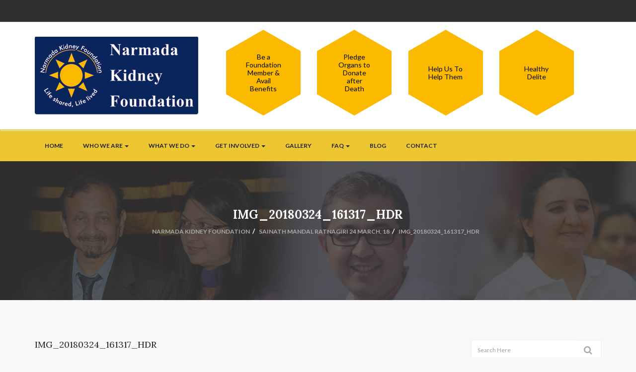

--- FILE ---
content_type: text/html; charset=UTF-8
request_url: https://www.narmadakidney.org/?attachment_id=1766
body_size: 22202
content:
<!DOCTYPE html>
<!--[if lt IE 7 ]> <html class="ie6" dir="ltr" lang="en-US" prefix="og: https://ogp.me/ns#"> <![endif]-->
<!--[if IE 7 ]>    <html class="ie7" dir="ltr" lang="en-US" prefix="og: https://ogp.me/ns#"> <![endif]-->
<!--[if IE 8 ]>    <html class="ie8" dir="ltr" lang="en-US" prefix="og: https://ogp.me/ns#"> <![endif]-->
<!--[if IE 9 ]>    <html class="ie9" dir="ltr" lang="en-US" prefix="og: https://ogp.me/ns#"> <![endif]-->
<!--[if (gt IE 9)|!(IE)]><!--><html class="" dir="ltr" lang="en-US" prefix="og: https://ogp.me/ns#"> <!--<![endif]-->
<!--<![endif]-->
<head>

	<meta charset="UTF-8">
	<meta name="viewport" content="width=device-width, initial-scale=1">
	<link rel="profile" href="http://gmpg.org/xfn/11">
	<link rel="pingback" href="https://www.narmadakidney.org/xmlrpc.php">

	<title>IMG_20180324_161317_HDR | Narmada Kidney Foundation</title>

		<!-- All in One SEO 4.9.3 - aioseo.com -->
	<meta name="robots" content="max-image-preview:large" />
	<meta name="author" content="narmada"/>
	<link rel="canonical" href="https://www.narmadakidney.org/?attachment_id=1766" />
	<meta name="generator" content="All in One SEO (AIOSEO) 4.9.3" />
		<meta property="og:locale" content="en_US" />
		<meta property="og:site_name" content="Narmada Kidney Foundation | Best Kidney NGO in Mumbai | Life Shared Life Lived" />
		<meta property="og:type" content="article" />
		<meta property="og:title" content="IMG_20180324_161317_HDR | Narmada Kidney Foundation" />
		<meta property="og:url" content="https://www.narmadakidney.org/?attachment_id=1766" />
		<meta property="article:published_time" content="2020-08-28T14:33:15+00:00" />
		<meta property="article:modified_time" content="2020-08-28T14:33:15+00:00" />
		<meta name="twitter:card" content="summary_large_image" />
		<meta name="twitter:title" content="IMG_20180324_161317_HDR | Narmada Kidney Foundation" />
		<script type="application/ld+json" class="aioseo-schema">
			{"@context":"https:\/\/schema.org","@graph":[{"@type":"BreadcrumbList","@id":"https:\/\/www.narmadakidney.org\/?attachment_id=1766#breadcrumblist","itemListElement":[{"@type":"ListItem","@id":"https:\/\/www.narmadakidney.org#listItem","position":1,"name":"Home","item":"https:\/\/www.narmadakidney.org","nextItem":{"@type":"ListItem","@id":"https:\/\/www.narmadakidney.org\/?attachment_id=1766#listItem","name":"IMG_20180324_161317_HDR"}},{"@type":"ListItem","@id":"https:\/\/www.narmadakidney.org\/?attachment_id=1766#listItem","position":2,"name":"IMG_20180324_161317_HDR","previousItem":{"@type":"ListItem","@id":"https:\/\/www.narmadakidney.org#listItem","name":"Home"}}]},{"@type":"ItemPage","@id":"https:\/\/www.narmadakidney.org\/?attachment_id=1766#itempage","url":"https:\/\/www.narmadakidney.org\/?attachment_id=1766","name":"IMG_20180324_161317_HDR | Narmada Kidney Foundation","inLanguage":"en-US","isPartOf":{"@id":"https:\/\/www.narmadakidney.org\/#website"},"breadcrumb":{"@id":"https:\/\/www.narmadakidney.org\/?attachment_id=1766#breadcrumblist"},"author":{"@id":"https:\/\/www.narmadakidney.org\/author\/narmada\/#author"},"creator":{"@id":"https:\/\/www.narmadakidney.org\/author\/narmada\/#author"},"datePublished":"2020-08-28T14:33:15+00:00","dateModified":"2020-08-28T14:33:15+00:00"},{"@type":"Organization","@id":"https:\/\/www.narmadakidney.org\/#organization","name":"Narmada Kidney Foundation","description":"Best Kidney NGO in Mumbai | Life Shared Life Lived","url":"https:\/\/www.narmadakidney.org\/"},{"@type":"Person","@id":"https:\/\/www.narmadakidney.org\/author\/narmada\/#author","url":"https:\/\/www.narmadakidney.org\/author\/narmada\/","name":"narmada","image":{"@type":"ImageObject","@id":"https:\/\/www.narmadakidney.org\/?attachment_id=1766#authorImage","url":"https:\/\/secure.gravatar.com\/avatar\/6aafac5129f8d4054016f5eabfbdd683621170c9f1c602022053ac0cd00724f3?s=96&d=mm&r=g","width":96,"height":96,"caption":"narmada"}},{"@type":"WebSite","@id":"https:\/\/www.narmadakidney.org\/#website","url":"https:\/\/www.narmadakidney.org\/","name":"Narmada Kidney Foundation","description":"Best Kidney NGO in Mumbai | Life Shared Life Lived","inLanguage":"en-US","publisher":{"@id":"https:\/\/www.narmadakidney.org\/#organization"}}]}
		</script>
		<!-- All in One SEO -->

<link rel='dns-prefetch' href='//www.googletagmanager.com' />
<link rel='dns-prefetch' href='//ajax.googleapis.com' />
<link rel='dns-prefetch' href='//maxcdn.bootstrapcdn.com' />
<link rel='dns-prefetch' href='//fonts.googleapis.com' />
<link rel="alternate" type="application/rss+xml" title="Narmada Kidney Foundation &raquo; Feed" href="https://www.narmadakidney.org/feed/" />
<link rel="alternate" type="application/rss+xml" title="Narmada Kidney Foundation &raquo; Comments Feed" href="https://www.narmadakidney.org/comments/feed/" />
<link rel="alternate" type="application/rss+xml" title="Narmada Kidney Foundation &raquo; IMG_20180324_161317_HDR Comments Feed" href="https://www.narmadakidney.org/?attachment_id=1766/feed/" />
<link rel="alternate" title="oEmbed (JSON)" type="application/json+oembed" href="https://www.narmadakidney.org/wp-json/oembed/1.0/embed?url=https%3A%2F%2Fwww.narmadakidney.org%2F%3Fattachment_id%3D1766" />
<link rel="alternate" title="oEmbed (XML)" type="text/xml+oembed" href="https://www.narmadakidney.org/wp-json/oembed/1.0/embed?url=https%3A%2F%2Fwww.narmadakidney.org%2F%3Fattachment_id%3D1766&#038;format=xml" />
<style id='wp-img-auto-sizes-contain-inline-css' type='text/css'>
img:is([sizes=auto i],[sizes^="auto," i]){contain-intrinsic-size:3000px 1500px}
/*# sourceURL=wp-img-auto-sizes-contain-inline-css */
</style>
<style id='classic-theme-styles-inline-css' type='text/css'>
/*! This file is auto-generated */
.wp-block-button__link{color:#fff;background-color:#32373c;border-radius:9999px;box-shadow:none;text-decoration:none;padding:calc(.667em + 2px) calc(1.333em + 2px);font-size:1.125em}.wp-block-file__button{background:#32373c;color:#fff;text-decoration:none}
/*# sourceURL=/wp-includes/css/classic-themes.min.css */
</style>
<link rel='stylesheet' id='block-robo-gallery-style-css-css' href='https://www.narmadakidney.org/wp-content/plugins/robo-gallery/includes/extensions/block/dist/blocks.style.build.css' type='text/css' media='all' />
<link rel='stylesheet' id='wpo_min-header-0-css' href='https://www.narmadakidney.org/wp-content/cache/wpo-minify/1767140012/assets/wpo-minify-header-74455973.min.css' type='text/css' media='all' />
<link rel='stylesheet' id='jquery-ui-theme-css' href='https://ajax.googleapis.com/ajax/libs/jqueryui/1.11.4/themes/smoothness/jquery-ui.min.css' type='text/css' media='all' />
<link rel='stylesheet' id='wpo_min-header-2-css' href='https://www.narmadakidney.org/wp-content/cache/wpo-minify/1767140012/assets/wpo-minify-header-5fd3370a.min.css' type='text/css' media='all' />
<link rel='stylesheet' id='genericons-css' href='https://www.narmadakidney.org/wp-content/themes/socialwelfare/libraries/fonts/genericons.css' type='text/css' media='all' />
<link rel='stylesheet' id='wpo_min-header-4-css' href='https://www.narmadakidney.org/wp-content/cache/wpo-minify/1767140012/assets/wpo-minify-header-75527047.min.css' type='text/css' media='all' />
<script type="text/javascript" id="wpo_min-header-0-js-extra">
/* <![CDATA[ */
var anc_6310_ajax_object = {"anc_6310_ajax_url":"https://www.narmadakidney.org/wp-admin/admin-ajax.php"};
//# sourceURL=wpo_min-header-0-js-extra
/* ]]> */
</script>
<script type="text/javascript" src="https://www.narmadakidney.org/wp-content/cache/wpo-minify/1767140012/assets/wpo-minify-header-8ddd391e.min.js" id="wpo_min-header-0-js"></script>
<script type="text/javascript" src="https://www.googletagmanager.com/gtag/js?id=UA-112379613-1&amp;ver=6.9" id="wk-analytics-script-js"></script>
<script type="text/javascript" id="wk-analytics-script-js-after">
/* <![CDATA[ */
function shouldTrack(){
var trackLoggedIn = true;
var loggedIn = false;
if(!loggedIn){
return true;
} else if( trackLoggedIn ) {
return true;
}
return false;
}
function hasWKGoogleAnalyticsCookie() {
return (new RegExp('wp_wk_ga_untrack_' + document.location.hostname)).test(document.cookie);
}
if (!hasWKGoogleAnalyticsCookie() && shouldTrack()) {
//Google Analytics
window.dataLayer = window.dataLayer || [];
function gtag(){dataLayer.push(arguments);}
gtag('js', new Date());
gtag('config', 'UA-112379613-1', { 'anonymize_ip': true });
}

//# sourceURL=wk-analytics-script-js-after
/* ]]> */
</script>
<script></script><link rel="https://api.w.org/" href="https://www.narmadakidney.org/wp-json/" /><link rel="alternate" title="JSON" type="application/json" href="https://www.narmadakidney.org/wp-json/wp/v2/media/1766" /><link rel="EditURI" type="application/rsd+xml" title="RSD" href="https://www.narmadakidney.org/xmlrpc.php?rsd" />
<meta name="generator" content="WordPress 6.9" />
<link rel='shortlink' href='https://www.narmadakidney.org/?p=1766' />
<meta name="generator" content="Powered by WPBakery Page Builder - drag and drop page builder for WordPress."/>
<link rel="icon" href="https://www.narmadakidney.org/wp-content/uploads/2024/03/WhatsApp-Image-2024-03-07-at-17.51.22-150x150.jpeg" sizes="32x32" />
<link rel="icon" href="https://www.narmadakidney.org/wp-content/uploads/2024/03/WhatsApp-Image-2024-03-07-at-17.51.22.jpeg" sizes="192x192" />
<link rel="apple-touch-icon" href="https://www.narmadakidney.org/wp-content/uploads/2024/03/WhatsApp-Image-2024-03-07-at-17.51.22.jpeg" />
<meta name="msapplication-TileImage" content="https://www.narmadakidney.org/wp-content/uploads/2024/03/WhatsApp-Image-2024-03-07-at-17.51.22.jpeg" />
		<style type="text/css" id="wp-custom-css">
			.page-id-2876 .page_spacing {
    padding: 0px;
}
footer p a {
    color: #aaaa9d;
}
footer p a:hover {
    color: #aaaa9d;
}
footer .footer-inner li:last-child h6.widget-title:before {
    content: "\f007";
    font-family: 'FontAwesome';
    margin-right: 10px;
}
footer .footer-second li:first-child h6.widget-title:before {
    content: "\f0c1";
    font-family: 'FontAwesome';
    margin-right: 10px;
}
footer .footer-second li:last-child h6.widget-title:before {
    content: "\f0f3";
    font-family: 'FontAwesome';
    margin-right: 10px;
}
.home_slider_custome .vc_col-sm-12 .vc_column-inner {
    padding-left: 0px;
    padding-right: 0px;
}
.home_slider_inner_part .carousel-inner .item img {
    width: 100%;
    object-fit: cover;
    object-position: top;
    min-height: 730px;
    max-height: 730px;
}
.banner_part {
    position: absolute !important;
    top: 0;
}
.image_with_text_slider_part img {
    width: 100%;
    object-fit: cover;
    object-position: top;
    min-height: 450px;
    max-height: 450px;
}
.education_video_part .owl-stage .owl-item {
    background-color: #0a255c;
    padding: 15px;
    border-radius: 8px;
}
.image_with_text_slider_part a.vc_left, .image_with_text_slider_part a.vc_right {
    color: #fff !important;
	  opacity: 1;
}
footer .footer-inner li:first-child h6.widget-title:before {
    content: "\f041";
    font-family: 'FontAwesome';
    margin-right: 10px;
}
.image_with_text_slider_part a.vc_left .icon-prev, .image_with_text_slider_part a.vc_right .icon-next {
    font-size: 40px;
    background-color: #0a255c;
}
.image_with_text_slider_part a.vc_left .icon-prev::before, .image_with_text_slider_part a.vc_right .icon-next::before {
    top: -2px;
}
.banner_up_text p {
    width: 200px;
    height: 120px;
    background: #fbc607cf;
    position: relative;
    margin-top: 215%;
    font-size: 22px;
    line-height: 30px;
    font-weight: 800;
    color: #1b0720;
    padding: 32px;
    display: flex;
    justify-content: center;
    align-items: center;
}
.banner_up_text p:before {
    content: "";
    position: absolute;
    top: -50px;
    left: 0;
    width: 0;
    height: 0;
    border-left: 100px solid transparent;
    border-right: 101px solid transparent;
    border-bottom: 50px solid #fbc607cf;
}
.banner_up_text p:after {
    content: "";
    position: absolute;
    bottom: -49.1px;
    left: 0;
    width: 0;
    height: 0;
    border-left: 100px solid transparent;
    border-right: 100px solid transparent;
    border-top: 50px solid #fbc607cf;
}

.upcoming_event .vc_column-inner {
    background-color: #fffc;
    padding: 5px;
    border-radius: 10px;
}

.upcoming_text p{
    text-align: center;
    font-size: 21px;
    font-weight: 900;
    color: #1b0720;
}
.annual_activites {
    padding: 15px 0;
    border-radius: 8px 8px 0 0;
}
.annual_activites p {
    color: #fff;
    font-size: 20px;
    font-weight: 800;
}
.activities_list_part {
    border-radius: 0 0 8px 8px;
}
.activities_list_part ul {
    padding: 20px 20px 30px 40px;
}
.activities_list_part ul li a {
    color: #1b0719;
    font-size: 15px;
    font-weight: 600;
}
.activities_list_part li {
    padding-bottom: 15px;
}
.activities_list_part li a:hover {
    text-decoration: underline !important;
}

.activities_up_text p {
    width: 110px;
    min-height: 185px;
    background: #fbc607;
    position: relative;
    font-size: 17px;
    font-weight: 900;
    color: #1b0720;
    display: flex;
    justify-content: center;
    align-items: center;
    margin: 0 auto;
}
.activities_up_text p:before {
    content: "";
    position: absolute;
    top: 68px;
    right: -118px;
    width: 0;
    height: 0;
    border-left: 94px solid transparent;
    border-right: 95px solid transparent;
    border-bottom: 50px solid #fbc607;
    transform: rotate(90deg);
}
.activities_up_text p:after {
    content: "";
    position: absolute;
    top: 68px;
    right: 40px;
    width: 0;
    height: 0;
    border-left: 94px solid transparent;
    border-right: 94px solid transparent;
    border-top: 50px solid #fbc607;
    transform: rotate(90deg);
}
.slider_text {
    font-size: 15px;
    font-weight: 500;
    color: #1b0720;
}
.hex_image {
    display: flex;
    position: relative;
    width: 185px;
    height: 210px;
    -webkit-clip-path: polygon(50% 0%, 100% 25%, 100% 75%, 50% 100%, 0% 75%, 0% 25%);
    clip-path: polygon(50% 0%, 100% 25%, 100% 75%, 50% 100%, 0% 75%, 0% 25%);
    transform: rotate(90deg);
}
.hex_image img {
    width: 100%;
    height: auto;
    display: block;
    object-fit: cover;
    min-height: 220px;
    max-height: 220px;
    object-position: top;
    transform: rotate(-90deg);
    min-width: 220px;
}
.slider_paginaction .vc_pagination .vc_pagination-trigger:hover {
    background-color: #0a255c;
    border-color: #0a255c;
}
.slider_paginaction .vc_pagination .vc_pagination-trigger {
    background-color: #fbc607;
}
.slider_paginaction .vc_pagination .vc_active .vc_pagination-trigger {
    background-color: #0a255c;
    border-color: #0a255c;
}
.read_more a {
    background: #fbc607 !important;
    color: #000 !important;
    font-weight: 600;
}
.read_more a:hover {
    background: #0a255c !important;
	  color: #fff !important;
}
.contact_btn a {
    background: #0a255c !important;
    color: #fff !important;
    font-weight: 600;
}
.contact_btn a:hover {
    background: #fbc607 !important;
	  color: #000 !important;
}
.video_section .vc_column-inner {
    border-radius: 8px;
/*     box-shadow: 0 4px 8px 0 rgba(0, 0, 0, 0.2), 0 6px 20px 0 rgba(0, 0, 0, 0.19); */
    padding-top: 15px;
	background-color : #fff;
}
.video_section img {
    border-radius: 100%;
    width: 50px;
    height: 50px;
    object-fit: cover;
    object-position: top;
}
.video_section .vc_col-sm-3 .vc_column-inner, .video_section .vc_col-sm-9 .vc_column-inner {
    padding: 0;
    box-shadow: none;
}
.education_video .vc_col-sm-3 .vc_column-inner, .education_video .vc_col-sm-9 .vc_column-inner {
    background-color: unset;
}
.video_section {
    padding: 10px 10px;
}

.download_btn a {
    background: #fbc607 !important;
    color: #000 !important;
}
.download_btn a:hover {
    background: #0a255c !important;
    color: #fff !important;
}
.countar_section .vc_column-inner {
    border-radius: 8px;
    box-shadow: 0 4px 8px 0 rgba(0, 0, 0, 0.2), 0 6px 20px 0 rgba(0, 0, 0, 0.19);
    height: 232px;
}
.countar_section {
	  padding: 10px 10px;
}


/* footer css */
.footer_contact ul {
    padding: 0;
    list-style: none;
}
.footer_contact ul li {
    color: #898989;
    font-size: 15px;
    letter-spacing: 0.5px;
}
.footer_contact ul li i {
    padding-right: 5px;
}
.address p {
    color: #898989;
    font-size: 15px;
    letter-spacing: 0.5px;
}

.footer_link ul {
    padding: 0;
    list-style: none;
}
.footer_link ul li a {
    color: #898989;
    font-size: 15px;
    letter-spacing: 0.5px;
	  padding-bottom : 5px;
	 display : block; 
}
.mobile_part {
    display: none;
}

.mobile_part .vc_pagination .vc_pagination-trigger:hover {
    background-color: #0a255c;
    border-color: #0a255c;
}
.mobile_part .vc_pagination .vc_pagination-trigger {
    background-color: #fbc607;
}
.mobile_part .vc_pagination .vc_active .vc_pagination-trigger {
    background-color: #0a255c;
    border-color: #0a255c;
}
.footer_icon_part .vc_col-sm-2 {
    width: 10%;
}
.newsletter_part .tnp-subscription {
    width: 100%;
    float: left;
    margin-top: 0px;
}
.newsletter_part .tnp-subscription .tnp-field-email {
    width: 62%;
    float: left;
}
.newsletter_part .tnp-subscription .tnp-field-button {
    width: 38%;
    float: left;
}
.newsletter_part .tnp-subscription .tnp-field-button .tnp-submit {
    font-size: 14px;
    font-family: 'Lato';
    background-color: #fbc607;
    color: #1b0720;
}
.newsletter_part .tnp-subscription .tnp-field-button .tnp-submit:hover {
    background-color: #444444;
    color: #fff;
}
.newsletter_part .tnp-subscription .tnp-field-email label {
    display: none;
}
.footer_addresh_part .vc_col-sm-3 {
    width: 18%;
}
.footer_addresh_part .vc_col-sm-3 .vc_icon_element {
    margin-bottom: 0px;
}

.footer_addresh_part .vc_col-sm-9 {
    width: 82%;
    position: relative;
    left: -24px;
}
.footer_contactus_part .vc_col-sm-2 .vc_column-inner {
    padding-right: 0px;
    padding-left: 0px;
}
.footer_contactus_part .vc_col-sm-10 .vc_column-inner {
    padding-left: 0px;
}
.footer_contactus_part .vc_icon_element-outer {
    margin-bottom: 0px;
    height: 28px;
    position: relative;
    top: -11px;
}
.footer_contactus_part .vc_col-sm-10 h2 {
    margin-top: 11px;
}
.home_page_counter_part .anc-6310-counter-2 {
    border-radius: 8px;
}
.home_page_counter_part .anc-6310-counter-2-top-container {
    display: none;
}
.home_page_counter_part .anc-6310-counter-2-bottom-container {
    position: relative;
    padding: 30px;
    border-radius: 8px;
}
.home_page_counter_part .anc-6310-counter-2-bottom-container .anc-6310-counter-2-count-content {
    position: relative;
    width: 100%;
    height: auto;
    border-radius: 0px;
    left: 0px;
    top: 0px;
}
.home_page_counter_part .anc-6310-counter-2-bottom-container .anc-6310-counter-2-count-content-inner {
    position: relative;
}
.home_page_counter_part .anc-6310-counter-2-bottom-container .anc-6310-counter-2-count-content .anc-6310-counter-2-count-number {
    color: #1b0720;
    line-height: unset;
    margin-bottom: 30px;
    display: block;
    margin-top: 10px;
    font-size: 40px;
    text-align: left;
}
.image_shap a:hover {
    text-decoration: underline !important;
    display: block;
}
.qrcode, .ebook_part {
    background-color: #fff;
    border-radius: 5px;
    padding: 8px;
}
.qrcode p {
    font-size: 14px;
    color: #000;
    font-weight: 800;
    font-family: 'Lato';
}

@media(max-width:1199px) {
	.banner_up_text p {
    width: 170px;
    height: 100px;
    font-size: 16px;
    line-height: 22px;
    padding: 14px;
}
	.hex_image {
    width: 165px;
    height: 170px;
}
	.activities_list_part li {
    padding-bottom: 0px;
}
	.banner_up_text p:before {
    border-left: 85px solid transparent;
    border-right: 85px solid transparent;
}
	.banner_up_text p:after {
    border-left: 85px solid transparent;
    border-right: 86px solid transparent;
}
}

@media(max-width:992px) {
	.banner_part .vc_col-sm-9, .upcoming_event, .banner_shape_part, .annual_part_row .vc_col-sm-3, .annual_part_row .vc_col-sm-9 {
    width: 100%;
    margin: 0 auto;
}
	.banner_up_text {
    padding-bottom: 70px;
}
	.banner_up_text p {
		margin-top : 30px;
	}
	.banner_up_text p:before {
    top: -49px;
}
	.annual_part_row .vc_col-sm-9 .image_shap .vc_col-sm-3 {
    width: 50%;
		float: left;
}
	.annual_part_row .vc_col-sm-9 .image_shap .vc_col-sm-3 .hex_image {
    width: 100%;
    height: auto;
    margin-bottom: 50px;
}
	.annual_part_row .vc_col-sm-9 .image_shap .vc_col-sm-3 .hex_image img {
    min-width: 300px;
    min-height: 300px;
    max-height: 300px;
}
	.desktop_part {
    display: none;
}
	.mobile_part {
    display: block;
}
	.headding_part_section {
    font-size: 35px !important;
}
	.banner_part {
    position: relative !important;
		background-color: #f2f2f2;
}
	.home_slider_inner_part .carousel-inner .item img {
    min-height: 420px;
    max-height: 420px;
}
	.banner_part img {
    width: 100%;
}
}

@media(max-width:768px) {
	.banner_shape_part .vc_col-sm-3 {
    width: 50%;
    float: left;
}
	.banner_up_text p {
    margin: 30px auto 0 auto;
}
	.annual_part_row .vc_col-sm-9 .image_shap .vc_col-sm-3 {
    width: 100%;
}
	.annual_part_row .vc_col-sm-9 .image_shap .vc_col-sm-3 .hex_image img {
    min-width: 300px;
    min-height: 550px;
    max-height: 550px;
}
	.banner_up_text p:after {
    bottom: -49px;
}
	.after_video_section .vc_col-sm-3 {
    width: 25%;
    float: left;
}
	.after_video_section .vc_col-sm-9 {
    width: 75%;
    float: left;
}
	.footer-widget .widget-title {
    margin-top: 0px !important;
}
	footer .footer-inner {
    padding-top: 50px;
}
	footer .footer-inner .custome-menu {
    padding-top: 25px;
    padding-bottom: 25px;
}
	footer .footer-second .widget_nav_menu {
    padding-bottom: 25px !important;
}
	.image_with_text_slider_part a.vc_left .icon-prev, .image_with_text_slider_part a.vc_right .icon-next {
    height: 30px;
    width: 30px;
}
	.image_with_text_slider_part img {
    min-height: 300px;
    max-height: 300px;
}
}

@media(max-width:575px) {
		.annual_part_row .vc_col-sm-9 .image_shap .vc_col-sm-3 .hex_image img {
    min-height: 360px;
    max-height: 360px;
}
	.headding_part_section {
    font-size: 30px !important;
}
	.home_slider_inner_part .carousel-inner .item img {
    min-height: 320px;
    max-height: 320px;
}
}


@media(max-width:425px) {
	.banner_shape_part .vc_col-sm-3 {
    width: 100%;
}
			.annual_part_row .vc_col-sm-9 .image_shap .vc_col-sm-3 .hex_image img {
    min-height: 300px;
    max-height: 300px;
}
		.home_slider_inner_part .carousel-inner .item img {
    min-height: 270px;
    max-height: 270px;
}
}

.vc_section 
 h2.vc_custom_heading {
    background: transparent !important;
    padding: 0 !important;
}
footer .shadow {
    box-shadow: unset !important;
}
.footer-widget .widget-title {
    border-bottom: unset;
    padding-bottom: 10px;
    display: inline-block;
    margin-top: 110px;
    margin-bottom: 0;
    font-size: 23px;
    color: #ffffff;
    text-align: left;
    font-family: Lato;
    font-weight: 400;
    font-style: normal;
    text-transform: capitalize;
}
.footer-widget.widget_nav_menu .menu li {
    padding: 0px 0 !important;
}
footer .tnp-field.tnp-field-email {
    width: 62%;
    float: left;
}
footer .tnp-field.tnp-field-button {
    width: 38%;
    float: left;
}
footer .tnp.tnp-subscription {
    width: 100%;
    float: left;
    margin-top: 0px;
    margin-bottom: 0;
}
.padding-l-60 {
    padding-left: 0px;
}

footer .tnp-field.tnp-field-button input.tnp-submit {
    font-size: 13px !important;
    font-family: 'Lato';
    background-color: #fbc607 !important;
    color: #1b0720 !important;
    padding: 10px 7px 11px 7px !important;
}
footer .tnp-field.tnp-field-email label {
    display: none;
}
ul.footer_contact {
    padding: 0;
    list-style: none;
}
ul.footer_contact li a {
    color: #aaa;
}
ul.footer_contact li i {
    color: #aaa;
    font-size: 16px;
    padding-right: 8px;
}
.page_spacing {
    padding-bottom: 0px !important;
}

/* new css */
ul.footer_contact li i.fa {
    font: normal normal normal 14px/1 FontAwesome !important;
}
i.fa.fa-map-marker {
    color: #fff;
    font-size: 24px !important;
    font: normal normal normal 14px/1 FontAwesome;
    position: absolute;
    top: 108px;
    left: -8px;
}



















		</style>
		<noscript><style> .wpb_animate_when_almost_visible { opacity: 1; }</style></noscript>	

<style id='wp-block-code-inline-css' type='text/css'>
.wp-block-code{box-sizing:border-box}.wp-block-code code{
  /*!rtl:begin:ignore*/direction:ltr;display:block;font-family:inherit;overflow-wrap:break-word;text-align:initial;white-space:pre-wrap
  /*!rtl:end:ignore*/}
/*# sourceURL=https://www.narmadakidney.org/wp-includes/blocks/code/style.min.css */
</style>
<style id='wp-block-social-links-inline-css' type='text/css'>
.wp-block-social-links{background:none;box-sizing:border-box;margin-left:0;padding-left:0;padding-right:0;text-indent:0}.wp-block-social-links .wp-social-link a,.wp-block-social-links .wp-social-link a:hover{border-bottom:0;box-shadow:none;text-decoration:none}.wp-block-social-links .wp-social-link svg{height:1em;width:1em}.wp-block-social-links .wp-social-link span:not(.screen-reader-text){font-size:.65em;margin-left:.5em;margin-right:.5em}.wp-block-social-links.has-small-icon-size{font-size:16px}.wp-block-social-links,.wp-block-social-links.has-normal-icon-size{font-size:24px}.wp-block-social-links.has-large-icon-size{font-size:36px}.wp-block-social-links.has-huge-icon-size{font-size:48px}.wp-block-social-links.aligncenter{display:flex;justify-content:center}.wp-block-social-links.alignright{justify-content:flex-end}.wp-block-social-link{border-radius:9999px;display:block}@media not (prefers-reduced-motion){.wp-block-social-link{transition:transform .1s ease}}.wp-block-social-link{height:auto}.wp-block-social-link a{align-items:center;display:flex;line-height:0}.wp-block-social-link:hover{transform:scale(1.1)}.wp-block-social-links .wp-block-social-link.wp-social-link{display:inline-block;margin:0;padding:0}.wp-block-social-links .wp-block-social-link.wp-social-link .wp-block-social-link-anchor,.wp-block-social-links .wp-block-social-link.wp-social-link .wp-block-social-link-anchor svg,.wp-block-social-links .wp-block-social-link.wp-social-link .wp-block-social-link-anchor:active,.wp-block-social-links .wp-block-social-link.wp-social-link .wp-block-social-link-anchor:hover,.wp-block-social-links .wp-block-social-link.wp-social-link .wp-block-social-link-anchor:visited{color:currentColor;fill:currentColor}:where(.wp-block-social-links:not(.is-style-logos-only)) .wp-social-link{background-color:#f0f0f0;color:#444}:where(.wp-block-social-links:not(.is-style-logos-only)) .wp-social-link-amazon{background-color:#f90;color:#fff}:where(.wp-block-social-links:not(.is-style-logos-only)) .wp-social-link-bandcamp{background-color:#1ea0c3;color:#fff}:where(.wp-block-social-links:not(.is-style-logos-only)) .wp-social-link-behance{background-color:#0757fe;color:#fff}:where(.wp-block-social-links:not(.is-style-logos-only)) .wp-social-link-bluesky{background-color:#0a7aff;color:#fff}:where(.wp-block-social-links:not(.is-style-logos-only)) .wp-social-link-codepen{background-color:#1e1f26;color:#fff}:where(.wp-block-social-links:not(.is-style-logos-only)) .wp-social-link-deviantart{background-color:#02e49b;color:#fff}:where(.wp-block-social-links:not(.is-style-logos-only)) .wp-social-link-discord{background-color:#5865f2;color:#fff}:where(.wp-block-social-links:not(.is-style-logos-only)) .wp-social-link-dribbble{background-color:#e94c89;color:#fff}:where(.wp-block-social-links:not(.is-style-logos-only)) .wp-social-link-dropbox{background-color:#4280ff;color:#fff}:where(.wp-block-social-links:not(.is-style-logos-only)) .wp-social-link-etsy{background-color:#f45800;color:#fff}:where(.wp-block-social-links:not(.is-style-logos-only)) .wp-social-link-facebook{background-color:#0866ff;color:#fff}:where(.wp-block-social-links:not(.is-style-logos-only)) .wp-social-link-fivehundredpx{background-color:#000;color:#fff}:where(.wp-block-social-links:not(.is-style-logos-only)) .wp-social-link-flickr{background-color:#0461dd;color:#fff}:where(.wp-block-social-links:not(.is-style-logos-only)) .wp-social-link-foursquare{background-color:#e65678;color:#fff}:where(.wp-block-social-links:not(.is-style-logos-only)) .wp-social-link-github{background-color:#24292d;color:#fff}:where(.wp-block-social-links:not(.is-style-logos-only)) .wp-social-link-goodreads{background-color:#eceadd;color:#382110}:where(.wp-block-social-links:not(.is-style-logos-only)) .wp-social-link-google{background-color:#ea4434;color:#fff}:where(.wp-block-social-links:not(.is-style-logos-only)) .wp-social-link-gravatar{background-color:#1d4fc4;color:#fff}:where(.wp-block-social-links:not(.is-style-logos-only)) .wp-social-link-instagram{background-color:#f00075;color:#fff}:where(.wp-block-social-links:not(.is-style-logos-only)) .wp-social-link-lastfm{background-color:#e21b24;color:#fff}:where(.wp-block-social-links:not(.is-style-logos-only)) .wp-social-link-linkedin{background-color:#0d66c2;color:#fff}:where(.wp-block-social-links:not(.is-style-logos-only)) .wp-social-link-mastodon{background-color:#3288d4;color:#fff}:where(.wp-block-social-links:not(.is-style-logos-only)) .wp-social-link-medium{background-color:#000;color:#fff}:where(.wp-block-social-links:not(.is-style-logos-only)) .wp-social-link-meetup{background-color:#f6405f;color:#fff}:where(.wp-block-social-links:not(.is-style-logos-only)) .wp-social-link-patreon{background-color:#000;color:#fff}:where(.wp-block-social-links:not(.is-style-logos-only)) .wp-social-link-pinterest{background-color:#e60122;color:#fff}:where(.wp-block-social-links:not(.is-style-logos-only)) .wp-social-link-pocket{background-color:#ef4155;color:#fff}:where(.wp-block-social-links:not(.is-style-logos-only)) .wp-social-link-reddit{background-color:#ff4500;color:#fff}:where(.wp-block-social-links:not(.is-style-logos-only)) .wp-social-link-skype{background-color:#0478d7;color:#fff}:where(.wp-block-social-links:not(.is-style-logos-only)) .wp-social-link-snapchat{background-color:#fefc00;color:#fff;stroke:#000}:where(.wp-block-social-links:not(.is-style-logos-only)) .wp-social-link-soundcloud{background-color:#ff5600;color:#fff}:where(.wp-block-social-links:not(.is-style-logos-only)) .wp-social-link-spotify{background-color:#1bd760;color:#fff}:where(.wp-block-social-links:not(.is-style-logos-only)) .wp-social-link-telegram{background-color:#2aabee;color:#fff}:where(.wp-block-social-links:not(.is-style-logos-only)) .wp-social-link-threads{background-color:#000;color:#fff}:where(.wp-block-social-links:not(.is-style-logos-only)) .wp-social-link-tiktok{background-color:#000;color:#fff}:where(.wp-block-social-links:not(.is-style-logos-only)) .wp-social-link-tumblr{background-color:#011835;color:#fff}:where(.wp-block-social-links:not(.is-style-logos-only)) .wp-social-link-twitch{background-color:#6440a4;color:#fff}:where(.wp-block-social-links:not(.is-style-logos-only)) .wp-social-link-twitter{background-color:#1da1f2;color:#fff}:where(.wp-block-social-links:not(.is-style-logos-only)) .wp-social-link-vimeo{background-color:#1eb7ea;color:#fff}:where(.wp-block-social-links:not(.is-style-logos-only)) .wp-social-link-vk{background-color:#4680c2;color:#fff}:where(.wp-block-social-links:not(.is-style-logos-only)) .wp-social-link-wordpress{background-color:#3499cd;color:#fff}:where(.wp-block-social-links:not(.is-style-logos-only)) .wp-social-link-whatsapp{background-color:#25d366;color:#fff}:where(.wp-block-social-links:not(.is-style-logos-only)) .wp-social-link-x{background-color:#000;color:#fff}:where(.wp-block-social-links:not(.is-style-logos-only)) .wp-social-link-yelp{background-color:#d32422;color:#fff}:where(.wp-block-social-links:not(.is-style-logos-only)) .wp-social-link-youtube{background-color:red;color:#fff}:where(.wp-block-social-links.is-style-logos-only) .wp-social-link{background:none}:where(.wp-block-social-links.is-style-logos-only) .wp-social-link svg{height:1.25em;width:1.25em}:where(.wp-block-social-links.is-style-logos-only) .wp-social-link-amazon{color:#f90}:where(.wp-block-social-links.is-style-logos-only) .wp-social-link-bandcamp{color:#1ea0c3}:where(.wp-block-social-links.is-style-logos-only) .wp-social-link-behance{color:#0757fe}:where(.wp-block-social-links.is-style-logos-only) .wp-social-link-bluesky{color:#0a7aff}:where(.wp-block-social-links.is-style-logos-only) .wp-social-link-codepen{color:#1e1f26}:where(.wp-block-social-links.is-style-logos-only) .wp-social-link-deviantart{color:#02e49b}:where(.wp-block-social-links.is-style-logos-only) .wp-social-link-discord{color:#5865f2}:where(.wp-block-social-links.is-style-logos-only) .wp-social-link-dribbble{color:#e94c89}:where(.wp-block-social-links.is-style-logos-only) .wp-social-link-dropbox{color:#4280ff}:where(.wp-block-social-links.is-style-logos-only) .wp-social-link-etsy{color:#f45800}:where(.wp-block-social-links.is-style-logos-only) .wp-social-link-facebook{color:#0866ff}:where(.wp-block-social-links.is-style-logos-only) .wp-social-link-fivehundredpx{color:#000}:where(.wp-block-social-links.is-style-logos-only) .wp-social-link-flickr{color:#0461dd}:where(.wp-block-social-links.is-style-logos-only) .wp-social-link-foursquare{color:#e65678}:where(.wp-block-social-links.is-style-logos-only) .wp-social-link-github{color:#24292d}:where(.wp-block-social-links.is-style-logos-only) .wp-social-link-goodreads{color:#382110}:where(.wp-block-social-links.is-style-logos-only) .wp-social-link-google{color:#ea4434}:where(.wp-block-social-links.is-style-logos-only) .wp-social-link-gravatar{color:#1d4fc4}:where(.wp-block-social-links.is-style-logos-only) .wp-social-link-instagram{color:#f00075}:where(.wp-block-social-links.is-style-logos-only) .wp-social-link-lastfm{color:#e21b24}:where(.wp-block-social-links.is-style-logos-only) .wp-social-link-linkedin{color:#0d66c2}:where(.wp-block-social-links.is-style-logos-only) .wp-social-link-mastodon{color:#3288d4}:where(.wp-block-social-links.is-style-logos-only) .wp-social-link-medium{color:#000}:where(.wp-block-social-links.is-style-logos-only) .wp-social-link-meetup{color:#f6405f}:where(.wp-block-social-links.is-style-logos-only) .wp-social-link-patreon{color:#000}:where(.wp-block-social-links.is-style-logos-only) .wp-social-link-pinterest{color:#e60122}:where(.wp-block-social-links.is-style-logos-only) .wp-social-link-pocket{color:#ef4155}:where(.wp-block-social-links.is-style-logos-only) .wp-social-link-reddit{color:#ff4500}:where(.wp-block-social-links.is-style-logos-only) .wp-social-link-skype{color:#0478d7}:where(.wp-block-social-links.is-style-logos-only) .wp-social-link-snapchat{color:#fff;stroke:#000}:where(.wp-block-social-links.is-style-logos-only) .wp-social-link-soundcloud{color:#ff5600}:where(.wp-block-social-links.is-style-logos-only) .wp-social-link-spotify{color:#1bd760}:where(.wp-block-social-links.is-style-logos-only) .wp-social-link-telegram{color:#2aabee}:where(.wp-block-social-links.is-style-logos-only) .wp-social-link-threads{color:#000}:where(.wp-block-social-links.is-style-logos-only) .wp-social-link-tiktok{color:#000}:where(.wp-block-social-links.is-style-logos-only) .wp-social-link-tumblr{color:#011835}:where(.wp-block-social-links.is-style-logos-only) .wp-social-link-twitch{color:#6440a4}:where(.wp-block-social-links.is-style-logos-only) .wp-social-link-twitter{color:#1da1f2}:where(.wp-block-social-links.is-style-logos-only) .wp-social-link-vimeo{color:#1eb7ea}:where(.wp-block-social-links.is-style-logos-only) .wp-social-link-vk{color:#4680c2}:where(.wp-block-social-links.is-style-logos-only) .wp-social-link-whatsapp{color:#25d366}:where(.wp-block-social-links.is-style-logos-only) .wp-social-link-wordpress{color:#3499cd}:where(.wp-block-social-links.is-style-logos-only) .wp-social-link-x{color:#000}:where(.wp-block-social-links.is-style-logos-only) .wp-social-link-yelp{color:#d32422}:where(.wp-block-social-links.is-style-logos-only) .wp-social-link-youtube{color:red}.wp-block-social-links.is-style-pill-shape .wp-social-link{width:auto}:root :where(.wp-block-social-links .wp-social-link a){padding:.25em}:root :where(.wp-block-social-links.is-style-logos-only .wp-social-link a){padding:0}:root :where(.wp-block-social-links.is-style-pill-shape .wp-social-link a){padding-left:.6666666667em;padding-right:.6666666667em}.wp-block-social-links:not(.has-icon-color):not(.has-icon-background-color) .wp-social-link-snapchat .wp-block-social-link-label{color:#000}
/*# sourceURL=https://www.narmadakidney.org/wp-includes/blocks/social-links/style.min.css */
</style>
<style id='global-styles-inline-css' type='text/css'>
:root{--wp--preset--aspect-ratio--square: 1;--wp--preset--aspect-ratio--4-3: 4/3;--wp--preset--aspect-ratio--3-4: 3/4;--wp--preset--aspect-ratio--3-2: 3/2;--wp--preset--aspect-ratio--2-3: 2/3;--wp--preset--aspect-ratio--16-9: 16/9;--wp--preset--aspect-ratio--9-16: 9/16;--wp--preset--color--black: #000000;--wp--preset--color--cyan-bluish-gray: #abb8c3;--wp--preset--color--white: #ffffff;--wp--preset--color--pale-pink: #f78da7;--wp--preset--color--vivid-red: #cf2e2e;--wp--preset--color--luminous-vivid-orange: #ff6900;--wp--preset--color--luminous-vivid-amber: #fcb900;--wp--preset--color--light-green-cyan: #7bdcb5;--wp--preset--color--vivid-green-cyan: #00d084;--wp--preset--color--pale-cyan-blue: #8ed1fc;--wp--preset--color--vivid-cyan-blue: #0693e3;--wp--preset--color--vivid-purple: #9b51e0;--wp--preset--gradient--vivid-cyan-blue-to-vivid-purple: linear-gradient(135deg,rgb(6,147,227) 0%,rgb(155,81,224) 100%);--wp--preset--gradient--light-green-cyan-to-vivid-green-cyan: linear-gradient(135deg,rgb(122,220,180) 0%,rgb(0,208,130) 100%);--wp--preset--gradient--luminous-vivid-amber-to-luminous-vivid-orange: linear-gradient(135deg,rgb(252,185,0) 0%,rgb(255,105,0) 100%);--wp--preset--gradient--luminous-vivid-orange-to-vivid-red: linear-gradient(135deg,rgb(255,105,0) 0%,rgb(207,46,46) 100%);--wp--preset--gradient--very-light-gray-to-cyan-bluish-gray: linear-gradient(135deg,rgb(238,238,238) 0%,rgb(169,184,195) 100%);--wp--preset--gradient--cool-to-warm-spectrum: linear-gradient(135deg,rgb(74,234,220) 0%,rgb(151,120,209) 20%,rgb(207,42,186) 40%,rgb(238,44,130) 60%,rgb(251,105,98) 80%,rgb(254,248,76) 100%);--wp--preset--gradient--blush-light-purple: linear-gradient(135deg,rgb(255,206,236) 0%,rgb(152,150,240) 100%);--wp--preset--gradient--blush-bordeaux: linear-gradient(135deg,rgb(254,205,165) 0%,rgb(254,45,45) 50%,rgb(107,0,62) 100%);--wp--preset--gradient--luminous-dusk: linear-gradient(135deg,rgb(255,203,112) 0%,rgb(199,81,192) 50%,rgb(65,88,208) 100%);--wp--preset--gradient--pale-ocean: linear-gradient(135deg,rgb(255,245,203) 0%,rgb(182,227,212) 50%,rgb(51,167,181) 100%);--wp--preset--gradient--electric-grass: linear-gradient(135deg,rgb(202,248,128) 0%,rgb(113,206,126) 100%);--wp--preset--gradient--midnight: linear-gradient(135deg,rgb(2,3,129) 0%,rgb(40,116,252) 100%);--wp--preset--font-size--small: 13px;--wp--preset--font-size--medium: 20px;--wp--preset--font-size--large: 36px;--wp--preset--font-size--x-large: 42px;--wp--preset--spacing--20: 0.44rem;--wp--preset--spacing--30: 0.67rem;--wp--preset--spacing--40: 1rem;--wp--preset--spacing--50: 1.5rem;--wp--preset--spacing--60: 2.25rem;--wp--preset--spacing--70: 3.38rem;--wp--preset--spacing--80: 5.06rem;--wp--preset--shadow--natural: 6px 6px 9px rgba(0, 0, 0, 0.2);--wp--preset--shadow--deep: 12px 12px 50px rgba(0, 0, 0, 0.4);--wp--preset--shadow--sharp: 6px 6px 0px rgba(0, 0, 0, 0.2);--wp--preset--shadow--outlined: 6px 6px 0px -3px rgb(255, 255, 255), 6px 6px rgb(0, 0, 0);--wp--preset--shadow--crisp: 6px 6px 0px rgb(0, 0, 0);}:where(.is-layout-flex){gap: 0.5em;}:where(.is-layout-grid){gap: 0.5em;}body .is-layout-flex{display: flex;}.is-layout-flex{flex-wrap: wrap;align-items: center;}.is-layout-flex > :is(*, div){margin: 0;}body .is-layout-grid{display: grid;}.is-layout-grid > :is(*, div){margin: 0;}:where(.wp-block-columns.is-layout-flex){gap: 2em;}:where(.wp-block-columns.is-layout-grid){gap: 2em;}:where(.wp-block-post-template.is-layout-flex){gap: 1.25em;}:where(.wp-block-post-template.is-layout-grid){gap: 1.25em;}.has-black-color{color: var(--wp--preset--color--black) !important;}.has-cyan-bluish-gray-color{color: var(--wp--preset--color--cyan-bluish-gray) !important;}.has-white-color{color: var(--wp--preset--color--white) !important;}.has-pale-pink-color{color: var(--wp--preset--color--pale-pink) !important;}.has-vivid-red-color{color: var(--wp--preset--color--vivid-red) !important;}.has-luminous-vivid-orange-color{color: var(--wp--preset--color--luminous-vivid-orange) !important;}.has-luminous-vivid-amber-color{color: var(--wp--preset--color--luminous-vivid-amber) !important;}.has-light-green-cyan-color{color: var(--wp--preset--color--light-green-cyan) !important;}.has-vivid-green-cyan-color{color: var(--wp--preset--color--vivid-green-cyan) !important;}.has-pale-cyan-blue-color{color: var(--wp--preset--color--pale-cyan-blue) !important;}.has-vivid-cyan-blue-color{color: var(--wp--preset--color--vivid-cyan-blue) !important;}.has-vivid-purple-color{color: var(--wp--preset--color--vivid-purple) !important;}.has-black-background-color{background-color: var(--wp--preset--color--black) !important;}.has-cyan-bluish-gray-background-color{background-color: var(--wp--preset--color--cyan-bluish-gray) !important;}.has-white-background-color{background-color: var(--wp--preset--color--white) !important;}.has-pale-pink-background-color{background-color: var(--wp--preset--color--pale-pink) !important;}.has-vivid-red-background-color{background-color: var(--wp--preset--color--vivid-red) !important;}.has-luminous-vivid-orange-background-color{background-color: var(--wp--preset--color--luminous-vivid-orange) !important;}.has-luminous-vivid-amber-background-color{background-color: var(--wp--preset--color--luminous-vivid-amber) !important;}.has-light-green-cyan-background-color{background-color: var(--wp--preset--color--light-green-cyan) !important;}.has-vivid-green-cyan-background-color{background-color: var(--wp--preset--color--vivid-green-cyan) !important;}.has-pale-cyan-blue-background-color{background-color: var(--wp--preset--color--pale-cyan-blue) !important;}.has-vivid-cyan-blue-background-color{background-color: var(--wp--preset--color--vivid-cyan-blue) !important;}.has-vivid-purple-background-color{background-color: var(--wp--preset--color--vivid-purple) !important;}.has-black-border-color{border-color: var(--wp--preset--color--black) !important;}.has-cyan-bluish-gray-border-color{border-color: var(--wp--preset--color--cyan-bluish-gray) !important;}.has-white-border-color{border-color: var(--wp--preset--color--white) !important;}.has-pale-pink-border-color{border-color: var(--wp--preset--color--pale-pink) !important;}.has-vivid-red-border-color{border-color: var(--wp--preset--color--vivid-red) !important;}.has-luminous-vivid-orange-border-color{border-color: var(--wp--preset--color--luminous-vivid-orange) !important;}.has-luminous-vivid-amber-border-color{border-color: var(--wp--preset--color--luminous-vivid-amber) !important;}.has-light-green-cyan-border-color{border-color: var(--wp--preset--color--light-green-cyan) !important;}.has-vivid-green-cyan-border-color{border-color: var(--wp--preset--color--vivid-green-cyan) !important;}.has-pale-cyan-blue-border-color{border-color: var(--wp--preset--color--pale-cyan-blue) !important;}.has-vivid-cyan-blue-border-color{border-color: var(--wp--preset--color--vivid-cyan-blue) !important;}.has-vivid-purple-border-color{border-color: var(--wp--preset--color--vivid-purple) !important;}.has-vivid-cyan-blue-to-vivid-purple-gradient-background{background: var(--wp--preset--gradient--vivid-cyan-blue-to-vivid-purple) !important;}.has-light-green-cyan-to-vivid-green-cyan-gradient-background{background: var(--wp--preset--gradient--light-green-cyan-to-vivid-green-cyan) !important;}.has-luminous-vivid-amber-to-luminous-vivid-orange-gradient-background{background: var(--wp--preset--gradient--luminous-vivid-amber-to-luminous-vivid-orange) !important;}.has-luminous-vivid-orange-to-vivid-red-gradient-background{background: var(--wp--preset--gradient--luminous-vivid-orange-to-vivid-red) !important;}.has-very-light-gray-to-cyan-bluish-gray-gradient-background{background: var(--wp--preset--gradient--very-light-gray-to-cyan-bluish-gray) !important;}.has-cool-to-warm-spectrum-gradient-background{background: var(--wp--preset--gradient--cool-to-warm-spectrum) !important;}.has-blush-light-purple-gradient-background{background: var(--wp--preset--gradient--blush-light-purple) !important;}.has-blush-bordeaux-gradient-background{background: var(--wp--preset--gradient--blush-bordeaux) !important;}.has-luminous-dusk-gradient-background{background: var(--wp--preset--gradient--luminous-dusk) !important;}.has-pale-ocean-gradient-background{background: var(--wp--preset--gradient--pale-ocean) !important;}.has-electric-grass-gradient-background{background: var(--wp--preset--gradient--electric-grass) !important;}.has-midnight-gradient-background{background: var(--wp--preset--gradient--midnight) !important;}.has-small-font-size{font-size: var(--wp--preset--font-size--small) !important;}.has-medium-font-size{font-size: var(--wp--preset--font-size--medium) !important;}.has-large-font-size{font-size: var(--wp--preset--font-size--large) !important;}.has-x-large-font-size{font-size: var(--wp--preset--font-size--x-large) !important;}
/*# sourceURL=global-styles-inline-css */
</style>
<link rel='stylesheet' id='wpo_min-footer-0-css' href='https://www.narmadakidney.org/wp-content/cache/wpo-minify/1767140012/assets/wpo-minify-footer-8b6b0df5.min.css' type='text/css' media='all' />
</head>
<body class="attachment wp-singular attachment-template-default single single-attachment postid-1766 attachmentid-1766 attachment-jpeg wp-theme-socialwelfare singular wpb-js-composer js-comp-ver-7.9 vc_responsive">

	<div class="wrap "> 

		<div class="top-bar">
			<div class="container">
				
				<ul class="right-bar-side">
									</ul>
			</div>
		</div> 
  
		<header class="sticky">
			<div class="container"> 

				<div class="logo">
				    <img src="https://www.narmadakidney.org/wp-content/uploads/2020/03/NKF-Logo-3.jpg" alt="NKF Logo">			
<!--
< ?php
					if( IsNullOrEmptyString( socialwelfare_options('opt_site_logo','url') ) && socialwelfare_options('opt_logo_select') == '2' ) {
						?>
						<a class="" href="https://www.narmadakidney.org/"><img src="" alt="Narmada Kidney Foundation"/></a>
						< ?php
					}
			 		else  {
						? >
						<a class="text-logo" href="https://www.narmadakidney.org/">Narmada Kidney Foundation</a>
						< ?php
					}
					? > 
-->
				</div>
				<!--======= DONATE NOW BTN =========-->
<style>
.container99 {
  display: flex;
  justify-content: space-between;
  margin: 15px auto;
  max-width: 700px; /* Adjust as needed */
/*  background-color: red; */
}

.hexagon99 {
  position: relative;
  width: 150px; /* Adjust size as needed */
  height: 86.6025px; /* Keep aspect ratio for hexagon99 */
  background-color: #fbba00; /* Change background color as needed */
  margin: 43.30125px 0; /* Adjust margin to maintain spacing */
}

.hexagon99:before,
.hexagon99:after {
  content: "";
  position: absolute;
  width: 0;
  border-left: 75px solid transparent; /* Half of the width */
  border-right: 75px solid transparent; /* Half of the width */
}

.hexagon99:before {
  bottom: 100%;
  border-bottom: 43.30125px solid #fbba00; /* Adjust height of triangle */
}

.hexagon99:after {
  top: 100%;
  width: 0;
  border-top: 43.30125px solid #fbba00; /* Adjust height of triangle */
}

.hexagon99 span {
  position: absolute;
  top: 50%;
  left: 50%;
  transform: translate(-50%, -50%);
  color: black; /* Text color */
  text-align: center; /* Center-align text */
  white-space: normal; /* Allow text to wrap */
  line-height: 1.2; /* Adjust line height for better readability */
  padding: 3px; /* Add padding for better spacing */
}

.btn-right {
  display: flex;
  flex-direction: column;
  align-items: center;
  margin-top: 50px; /* Adjust margin as needed */
}

.btn-right .hexagon99 {
  margin: 10px 0; /* Adjust margin as needed */
}
</style>
<BR>
   <div class="container99">
    <a href="https://www.narmadakidney.org/registration/" class="hexagon99">
        <span>Be a Foundation Member & Avail Benefits</span>
    </a>
    <a href="https://www.narmadakidney.org/organ-donation-2/" class="hexagon99">
        <span>Pledge Organs to Donate after Death</span>
    </a>
    <a href="https://www.narmadakidney.org/donation/" class="hexagon99">
        <span>Help Us To Help Them</span>
    </a>                   
    <a href="https://www.narmadakidney.org/ebook-online/" class="hexagon99">
        <span>Healthy Delite</span>
    </a>                   
</div>

			</div>
			
			<nav class="navbar ow-navigation">
				<div class="container-fluid">
					<div class="container">
						<!-- Brand and toggle get grouped for better mobile display -->
						<div class="navbar-header">
							<button type="button" class="navbar-toggle collapsed" data-toggle="collapse" data-target="#bs-example-navbar-collapse-1" aria-expanded="false">
								<span class="sr-only">Toggle navigation</span>
								<span class="icon-bar"></span>
								<span class="icon-bar"></span>
								<span class="icon-bar"></span>
							</button>
						</div>
						<div class="collapse navbar-collapse" id="bs-example-navbar-collapse-1">
							<ul id="menu-new-menu" class="nav navbar-nav"><li id="menu-item-1195" class="menu-item menu-item-type-post_type menu-item-object-page menu-item-home menu-item-1195"><a title="Home" href="https://www.narmadakidney.org/">Home</a></li>
<li id="menu-item-271" class="menu-item menu-item-type-custom menu-item-object-custom menu-item-has-children menu-item-271 dropdown"><a title="Who we are" href="#" class="dropdown-toggle" aria-haspopup="true">Who we are <span class="caret"></span></a><i class='ddl-switch fa fa-angle-down'></i>

<ul role="menu" class=" dropdown-menu">
	<li id="menu-item-353" class="menu-item menu-item-type-post_type menu-item-object-page menu-item-353"><a title="About Us" href="https://www.narmadakidney.org/about-us/">About Us</a></li>
	<li id="menu-item-273" class="menu-item menu-item-type-custom menu-item-object-custom menu-item-273"><a title="Leadership" href="#">Leadership</a></li>
	<li id="menu-item-352" class="menu-item menu-item-type-post_type menu-item-object-page menu-item-352"><a title="Registration" href="https://www.narmadakidney.org/registration/">Registration</a></li>
</ul>
</li>
<li id="menu-item-276" class="menu-item menu-item-type-custom menu-item-object-custom menu-item-has-children menu-item-276 dropdown"><a title="What we do" href="#" class="dropdown-toggle" aria-haspopup="true">What we do <span class="caret"></span></a><i class='ddl-switch fa fa-angle-down'></i>

<ul role="menu" class=" dropdown-menu">
	<li id="menu-item-351" class="menu-item menu-item-type-post_type menu-item-object-page menu-item-351"><a title="Prevention" href="https://www.narmadakidney.org/prevention/">Prevention</a></li>
	<li id="menu-item-1185" class="menu-item menu-item-type-post_type menu-item-object-page menu-item-1185"><a title="Awareness" href="https://www.narmadakidney.org/awareness/">Awareness</a></li>
	<li id="menu-item-1190" class="menu-item menu-item-type-post_type menu-item-object-page menu-item-1190"><a title="Support" href="https://www.narmadakidney.org/support/">Support</a></li>
	<li id="menu-item-1193" class="menu-item menu-item-type-post_type menu-item-object-page menu-item-1193"><a title="Events" href="https://www.narmadakidney.org/events-nkf/">Events</a></li>
</ul>
</li>
<li id="menu-item-281" class="menu-item menu-item-type-custom menu-item-object-custom menu-item-has-children menu-item-281 dropdown"><a title="Get Involved" href="#" class="dropdown-toggle" aria-haspopup="true">Get Involved <span class="caret"></span></a><i class='ddl-switch fa fa-angle-down'></i>

<ul role="menu" class=" dropdown-menu">
	<li id="menu-item-562" class="menu-item menu-item-type-post_type menu-item-object-page menu-item-562"><a title="Membership" href="https://www.narmadakidney.org/membership/">Membership</a></li>
	<li id="menu-item-563" class="menu-item menu-item-type-post_type menu-item-object-page menu-item-563"><a title="Donation" href="https://www.narmadakidney.org/donation/">Donation</a></li>
	<li id="menu-item-564" class="menu-item menu-item-type-post_type menu-item-object-page menu-item-564"><a title="Volunteers" href="https://www.narmadakidney.org/volunteers/">Volunteers</a></li>
	<li id="menu-item-1173" class="menu-item menu-item-type-post_type menu-item-object-page menu-item-1173"><a title="Organize Awareness Program" href="https://www.narmadakidney.org/organize-awareness-program/">Organize Awareness Program</a></li>
</ul>
</li>
<li id="menu-item-530" class="menu-item menu-item-type-post_type menu-item-object-page menu-item-530"><a title="Gallery" href="https://www.narmadakidney.org/gallery/">Gallery</a></li>
<li id="menu-item-1142" class="menu-item menu-item-type-custom menu-item-object-custom menu-item-has-children menu-item-1142 dropdown"><a title="FAQ" href="#" class="dropdown-toggle" aria-haspopup="true">FAQ <span class="caret"></span></a><i class='ddl-switch fa fa-angle-down'></i>

<ul role="menu" class=" dropdown-menu">
	<li id="menu-item-1147" class="menu-item menu-item-type-post_type menu-item-object-page menu-item-1147"><a title="Kidney &#038; Kidney Care" href="https://www.narmadakidney.org/kidney-kidney-care/">Kidney &#038; Kidney Care</a></li>
	<li id="menu-item-1146" class="menu-item menu-item-type-post_type menu-item-object-page menu-item-1146"><a title="Diabetes &#038; Kidney Disease" href="https://www.narmadakidney.org/diabetes-kidney-disease/">Diabetes &#038; Kidney Disease</a></li>
	<li id="menu-item-1145" class="menu-item menu-item-type-post_type menu-item-object-page menu-item-1145"><a title="Organ Donation After Death" href="https://www.narmadakidney.org/organ-donation-2/">Organ Donation After Death</a></li>
	<li id="menu-item-1144" class="menu-item menu-item-type-post_type menu-item-object-page menu-item-1144"><a title="Living Related Organ Donation" href="https://www.narmadakidney.org/living-related-organ-donation/">Living Related Organ Donation</a></li>
</ul>
</li>
<li id="menu-item-285" class="menu-item menu-item-type-post_type menu-item-object-page menu-item-285"><a title="Blog" href="https://www.narmadakidney.org/blog/">Blog</a></li>
<li id="menu-item-354" class="menu-item menu-item-type-post_type menu-item-object-page menu-item-354"><a title="Contact" href="https://www.narmadakidney.org/contact/">Contact</a></li>
</ul>						</div><!-- /.navbar-collapse -->
					</div>
				</div><!-- /.container-fluid -->
			</nav>
		</header>
					<div class="page-banner" style="background-image: url(https://www.narmadakidney.org/wp-content/themes/socialwelfare/images/page-cover.jpg);">
				<div class="banner-overlay">
					<div class="page-heading">
						<div class="container">
							<div class="page-title no-padding">
								<h3>
									IMG_20180324_161317_HDR								</h3>
							</div>
															<div id="page-breadcrumb" class="breadcrumbs page-breadcrumb" typeof="BreadcrumbList" vocab="http://schema.org/">
									<ol class="breadcrumb breadcrumb-inner m_b">
										<span property="itemListElement" typeof="ListItem"><a property="item" typeof="WebPage" title="Go to Narmada Kidney Foundation." href="https://www.narmadakidney.org" class="home" ><span property="name">Narmada Kidney Foundation</span></a><meta property="position" content="1"></span> &gt; <span property="itemListElement" typeof="ListItem"><a property="item" typeof="WebPage" title="Go to Sainath Mandal Ratnagiri 24 March, 18." href="https://www.narmadakidney.org/?post_type=envira&#038;p=1752" class="post post-envira" ><span property="name">Sainath Mandal Ratnagiri 24 March, 18</span></a><meta property="position" content="2"></span> &gt; <span property="itemListElement" typeof="ListItem"><span property="name" class="post post-attachment current-item">IMG_20180324_161317_HDR</span><meta property="url" content="https://www.narmadakidney.org/?attachment_id=1766"><meta property="position" content="3"></span>									</ol>
								</div>
														</div>
					</div>
				</div>
			</div>
			<main id="main" class="site-main page_spacing">

	<div class="post-content">

		<div class="container no-padding">

			<div class="content-area col-md-9 col-sm-8">
				<article id="post-1766" class="post-1766 attachment type-attachment status-inherit hentry">

			<div class="blog-single">
			<h5 class="entry-title">IMG_20180324_161317_HDR</h5>			<!--======= IBLOG INFO =========-->
			<ul class="post-info">
				<li>
					<p>August 28, 2020</p>
				</li>
				<li>
					<p>
						By <a href="https://www.narmadakidney.org/author/narmada/ ">
						narmada</a>
					</p>
				</li>
				<li>
					<p>
						0 Comments					</p>
				</li>
				<li>
					<p><span class="post-view post-likes"><a href="#" class="jm-post-like" data-post_id="1766" title="Like"><i class=""></i>&nbsp;Like</a></span></p>
				</li>
			</ul>
			
			<div class="entry-content">
				<p class="attachment"><a href='https://www.narmadakidney.org/wp-content/uploads/2020/08/IMG_20180324_161317_HDR.jpg'><img fetchpriority="high" decoding="async" width="300" height="225" src="https://www.narmadakidney.org/wp-content/uploads/2020/08/IMG_20180324_161317_HDR-300x225.jpg" class="attachment-medium size-medium" alt="" srcset="https://www.narmadakidney.org/wp-content/uploads/2020/08/IMG_20180324_161317_HDR-300x225.jpg 300w, https://www.narmadakidney.org/wp-content/uploads/2020/08/IMG_20180324_161317_HDR-768x576.jpg 768w, https://www.narmadakidney.org/wp-content/uploads/2020/08/IMG_20180324_161317_HDR-560x420.jpg 560w, https://www.narmadakidney.org/wp-content/uploads/2020/08/IMG_20180324_161317_HDR.jpg 800w" sizes="(max-width: 300px) 100vw, 300px" /></a></p>
			</div>
			<!--======= SHARE =========-->
			<div class="stare-ev"> 
				<!--======= TAGS =========-->
								<!--======= SOCIAL ICONS =========-->
				<ul class="social_icons pull-right">
					<li><h6 class="margin-r-20"><em>Share:</em></h6></li>
					<li class="facebook"><a href="javascript: void(0)" data-action="facebook" data-title="IMG_20180324_161317_HDR" data-url="https://www.narmadakidney.org/?attachment_id=1766"><i class="fa fa-facebook"></i></a></li>
					<li class="twitter"><a href="javascript: void(0)" data-action="twitter" data-title="IMG_20180324_161317_HDR" data-url="https://www.narmadakidney.org/?attachment_id=1766"><i class="fa fa-twitter"></i></a></li>
					<li class="googleplus"><a href="javascript: void(0)" data-action="google-plus" data-url="https://www.narmadakidney.org/?attachment_id=1766"><i class="fa fa-google-plus"></i></a></li>
					<li class="instagram"><a href="javascript: void(0)" data-action="instagram" data-title="IMG_20180324_161317_HDR" data-url="https://www.narmadakidney.org/?attachment_id=1766"><i class="fa fa-instagram"></i></a></li>
					<li class="soundcloud"><a href="javascript: void(0)" data-action="rss" data-title="IMG_20180324_161317_HDR" data-url="https://www.narmadakidney.org/?attachment_id=1766"><i class="fa fa-rss"></i></a></li>
				</ul>
			</div>
			<div class="post-categories">
							</div>
		</div>
			
	<nav class="navigation post-navigation" aria-label="Posts">
		<h2 class="screen-reader-text">Post navigation</h2>
		<div class="nav-links"><div class="nav-previous"><a href="https://www.narmadakidney.org/?post_type=envira&p=1752" rel="prev"><span class="meta-nav" aria-hidden="true">&larr; Previous</span> <span class="screen-reader-text">&larr;Previous post:</span> <span class="post-title">Sainath Mandal Ratnagiri 24 March, 18</span></a></div></div>
	</nav></article>
<div class="clearfix"></div>
<div id="comments" class="comments-area">

	
	
		<div id="respond" class="comment-respond">
		<h3 id="reply-title" class="comment-reply-title">Leave a Reply <small><a rel="nofollow" id="cancel-comment-reply-link" href="/?attachment_id=1766#respond" style="display:none;">Cancel reply</a></small></h3><form action="https://www.narmadakidney.org/wp-comments-post.php" method="post" id="commentform" class="comment-form"><p class="comment-notes"><span id="email-notes">Your email address will not be published.</span> <span class="required-field-message">Required fields are marked <span class="required">*</span></span></p><p class="comment-form-comment"><label for="comment">Comment <span class="required">*</span></label> <textarea id="comment" name="comment" cols="45" rows="8" maxlength="65525" required></textarea></p><p class="comment-form-author"><label for="author">Name <span class="required">*</span></label> <input id="author" name="author" type="text" value="" size="30" maxlength="245" autocomplete="name" required /></p>
<p class="comment-form-email"><label for="email">Email <span class="required">*</span></label> <input id="email" name="email" type="email" value="" size="30" maxlength="100" aria-describedby="email-notes" autocomplete="email" required /></p>
<p class="comment-form-url"><label for="url">Website</label> <input id="url" name="url" type="url" value="" size="30" maxlength="200" autocomplete="url" /></p>
<p class="comment-form-cookies-consent"><input id="wp-comment-cookies-consent" name="wp-comment-cookies-consent" type="checkbox" value="yes" /> <label for="wp-comment-cookies-consent">Save my name, email, and website in this browser for the next time I comment.</label></p>
<div class="gglcptch gglcptch_v2"><div id="gglcptch_recaptcha_1478774010" class="gglcptch_recaptcha"></div>
				<noscript>
					<div style="width: 302px;">
						<div style="width: 302px; height: 422px; position: relative;">
							<div style="width: 302px; height: 422px; position: absolute;">
								<iframe src="https://www.google.com/recaptcha/api/fallback?k=6LcuhEMUAAAAADbG7tN4023Ih67Yl_ChfHuH62sv" frameborder="0" scrolling="no" style="width: 302px; height:422px; border-style: none;"></iframe>
							</div>
						</div>
						<div style="border-style: none; bottom: 12px; left: 25px; margin: 0px; padding: 0px; right: 25px; background: #f9f9f9; border: 1px solid #c1c1c1; border-radius: 3px; height: 60px; width: 300px;">
							<input type="hidden" id="g-recaptcha-response" name="g-recaptcha-response" class="g-recaptcha-response" style="width: 250px !important; height: 40px !important; border: 1px solid #c1c1c1 !important; margin: 10px 25px !important; padding: 0px !important; resize: none !important;">
						</div>
					</div>
				</noscript></div><p class="form-submit"><input name="submit" type="submit" id="submit" class="submit" value="Post Comment" /> <input type='hidden' name='comment_post_ID' value='1766' id='comment_post_ID' />
<input type='hidden' name='comment_parent' id='comment_parent' value='0' />
</p><p style="display: none !important;" class="akismet-fields-container" data-prefix="ak_"><label>&#916;<textarea name="ak_hp_textarea" cols="45" rows="8" maxlength="100"></textarea></label><input type="hidden" id="ak_js_1" name="ak_js" value="139"/><script>document.getElementById( "ak_js_1" ).setAttribute( "value", ( new Date() ).getTime() );</script></p></form>	</div><!-- #respond -->
	
</div>			</div>

			<!-- Sidebar -->
							<div class="widget-area col-md-3 col-sm-4 sidebar sidebar-right">
					<aside id="search-2" class="widget sidebar-widget widget_search"><form method="get" id="searchform" class="	" action="https://www.narmadakidney.org/" >
	<div class="input-group">
	<input type="text" name="s" id="s" placeholder="Search Here" class="form-control" required>
	<span class="input-group-btn">
		<button class="btn btn-default" type="submit"><i class="fa fa-search"></i></button>
	</span>
	</div><!-- /input-group -->
	</form></aside><aside id="archives-3" class="widget sidebar-widget widget_archive"><h5 class="widget-title">Archives</h5>
			<ul>
					<li><a href='https://www.narmadakidney.org/2026/01/'>January 2026</a>&nbsp;(2)</li>
	<li><a href='https://www.narmadakidney.org/2025/12/'>December 2025</a>&nbsp;(1)</li>
	<li><a href='https://www.narmadakidney.org/2024/12/'>December 2024</a>&nbsp;(1)</li>
	<li><a href='https://www.narmadakidney.org/2021/01/'>January 2021</a>&nbsp;(1)</li>
	<li><a href='https://www.narmadakidney.org/2018/07/'>July 2018</a>&nbsp;(1)</li>
	<li><a href='https://www.narmadakidney.org/2018/06/'>June 2018</a>&nbsp;(2)</li>
	<li><a href='https://www.narmadakidney.org/2018/05/'>May 2018</a>&nbsp;(5)</li>
	<li><a href='https://www.narmadakidney.org/2018/04/'>April 2018</a>&nbsp;(5)</li>
	<li><a href='https://www.narmadakidney.org/2018/03/'>March 2018</a>&nbsp;(6)</li>
	<li><a href='https://www.narmadakidney.org/2018/02/'>February 2018</a>&nbsp;(8)</li>
	<li><a href='https://www.narmadakidney.org/2018/01/'>January 2018</a>&nbsp;(6)</li>
	<li><a href='https://www.narmadakidney.org/2017/12/'>December 2017</a>&nbsp;(2)</li>
			</ul>

			</aside>				</div><!-- End Sidebar -->
				
		</div><!-- .container /- -->

	</div><!-- Page Content /- -->

</main><!-- .site-main -->

		<!--======= FOOTER =========-->
		<footer>
			<div class="container"> 
				<!--======= FOOTER ROW =========-->
				<div class="row">
					<div class="col-md-6"> 

						<ul class="row footer-inner">

							<li class="col-sm-6 shadow">
								
																	<div class="footer-widget-inner">
										<aside id="text-1" class="footer-widget widget widget_text"><h6 class="widget-title">Address Info</h6>			<div class="textwidget"><p><a href="https://maps.app.goo.gl/bDbdHF1ngm4fZoXi7" target="_blank">1/B, Nav Sanyukta CHS, Gr. Floor, Behind Jay Mata Di Temple, Dr. Charat Singh Colony Road, A.G. Link Road, Chakala, Andheri(E), Mumbai 400093</a></p>
</div>
		</aside><aside id="block-2" class="footer-widget widget widget_block">
<ul class="wp-block-social-links is-layout-flex wp-block-social-links-is-layout-flex"></ul>
</aside>									</div>
									
							</li>

															<li class="col-sm-6 padding-l-60 custome-menu">
									<aside id="text-5" class="footer-widget widget widget_text"><h6 class="widget-title">Contact Us</h6>			<div class="textwidget"><ul class="footer_contact">
    <li><i class="fa fa-phone"></i><a href="tel:+91 7045552030">Mr. Hemant : +91 7045552030</a></li>
    <li><i class="fa fa-phone"></i><a href="tel:+91 9769570556">Mr. Lavesh : +91 9769570556</a></li>
    <li><i class="fa fa-phone"></i><a href="tel:+91 8828484265">Ms. Kajal : +91 8828484265</a></li>
    <li><i class="fa fa-phone"></i><a href="tel:+91 9819158138">Mr. Rajni : +91 9819158138</a></li>
    <li><i class="fa fa-envelope"></i><a href="mailto:narmadakidney@yahoo.co.in">narmadakidney@yahoo.co.in</a> </li>
</ul></div>
		</aside>								</li>
														</ul>
					</div>
				
					<div class="col-md-6">
						<ul class="row footer-second">
															<li class="col-sm-6 twitter-widget">
									<aside id="nav_menu-6" class="footer-widget widget widget_nav_menu"><h6 class="widget-title">Vital Links</h6><div class="menu-footer-menu-container"><ul id="menu-footer-menu" class="menu"><li id="menu-item-3271" class="menu-item menu-item-type-custom menu-item-object-custom menu-item-3271"><a href="https://www.narmadakidney.org/support/">Support Helpline</a></li>
<li id="menu-item-3272" class="menu-item menu-item-type-custom menu-item-object-custom menu-item-3272"><a href="https://www.narmadakidney.org/donation/">Donation Policy</a></li>
<li id="menu-item-3273" class="menu-item menu-item-type-custom menu-item-object-custom menu-item-3273"><a href="#">Security Policy</a></li>
<li id="menu-item-3274" class="menu-item menu-item-type-custom menu-item-object-custom menu-item-3274"><a href="https://www.narmadakidney.org/policy/">Privacy Ploicy</a></li>
<li id="menu-item-3275" class="menu-item menu-item-type-custom menu-item-object-custom menu-item-3275"><a href="#">Terms &#038; Conditions</a></li>
</ul></div></aside>								</li>
																<li class="col-sm-6 padding-l-60 dontaion-widget">
									<aside id="text-3" class="footer-widget widget widget_text"><h6 class="widget-title">Subscribe Us</h6>			<div class="textwidget"><p>Subscribe to our newsletter</p>
</div>
		</aside><aside id="block-4" class="footer-widget widget widget_block"><p><div class="tnp tnp-subscription ">
<form method="post" action="https://www.narmadakidney.org/wp-admin/admin-ajax.php?action=tnp&amp;na=s">
<input type="hidden" name="nlang" value="">
<div class="tnp-field tnp-field-email"><label for="tnp-1">Email</label>
<input class="tnp-email" type="email" name="ne" id="tnp-1" value="" placeholder="" required></div>
<div class="tnp-field tnp-field-button" style="text-align: left"><input class="tnp-submit" type="submit" value="Subscribe" style="">
</div>
</form>
</div>
</p>
</aside><aside id="block-9" class="footer-widget widget widget_block">
<p style="color: #aaaaaa;">Total <span style="color: #fbc607;">1500+ Members</span></p>
</aside><aside id="block-10" class="footer-widget widget widget_block">
<ul class="wp-block-social-links has-small-icon-size is-layout-flex wp-block-social-links-is-layout-flex"><li class="wp-social-link wp-social-link-facebook  wp-block-social-link"><a href="https://www.facebook.com/narmadakidneyfoundation/" class="wp-block-social-link-anchor"><svg width="24" height="24" viewBox="0 0 24 24" version="1.1" xmlns="http://www.w3.org/2000/svg" aria-hidden="true" focusable="false"><path d="M12 2C6.5 2 2 6.5 2 12c0 5 3.7 9.1 8.4 9.9v-7H7.9V12h2.5V9.8c0-2.5 1.5-3.9 3.8-3.9 1.1 0 2.2.2 2.2.2v2.5h-1.3c-1.2 0-1.6.8-1.6 1.6V12h2.8l-.4 2.9h-2.3v7C18.3 21.1 22 17 22 12c0-5.5-4.5-10-10-10z"></path></svg><span class="wp-block-social-link-label screen-reader-text">Facebook</span></a></li>

<li class="wp-social-link wp-social-link-instagram  wp-block-social-link"><a href="https://www.instagram.com/narmadakidneyfoundation/" class="wp-block-social-link-anchor"><svg width="24" height="24" viewBox="0 0 24 24" version="1.1" xmlns="http://www.w3.org/2000/svg" aria-hidden="true" focusable="false"><path d="M12,4.622c2.403,0,2.688,0.009,3.637,0.052c0.877,0.04,1.354,0.187,1.671,0.31c0.42,0.163,0.72,0.358,1.035,0.673 c0.315,0.315,0.51,0.615,0.673,1.035c0.123,0.317,0.27,0.794,0.31,1.671c0.043,0.949,0.052,1.234,0.052,3.637 s-0.009,2.688-0.052,3.637c-0.04,0.877-0.187,1.354-0.31,1.671c-0.163,0.42-0.358,0.72-0.673,1.035 c-0.315,0.315-0.615,0.51-1.035,0.673c-0.317,0.123-0.794,0.27-1.671,0.31c-0.949,0.043-1.233,0.052-3.637,0.052 s-2.688-0.009-3.637-0.052c-0.877-0.04-1.354-0.187-1.671-0.31c-0.42-0.163-0.72-0.358-1.035-0.673 c-0.315-0.315-0.51-0.615-0.673-1.035c-0.123-0.317-0.27-0.794-0.31-1.671C4.631,14.688,4.622,14.403,4.622,12 s0.009-2.688,0.052-3.637c0.04-0.877,0.187-1.354,0.31-1.671c0.163-0.42,0.358-0.72,0.673-1.035 c0.315-0.315,0.615-0.51,1.035-0.673c0.317-0.123,0.794-0.27,1.671-0.31C9.312,4.631,9.597,4.622,12,4.622 M12,3 C9.556,3,9.249,3.01,8.289,3.054C7.331,3.098,6.677,3.25,6.105,3.472C5.513,3.702,5.011,4.01,4.511,4.511 c-0.5,0.5-0.808,1.002-1.038,1.594C3.25,6.677,3.098,7.331,3.054,8.289C3.01,9.249,3,9.556,3,12c0,2.444,0.01,2.751,0.054,3.711 c0.044,0.958,0.196,1.612,0.418,2.185c0.23,0.592,0.538,1.094,1.038,1.594c0.5,0.5,1.002,0.808,1.594,1.038 c0.572,0.222,1.227,0.375,2.185,0.418C9.249,20.99,9.556,21,12,21s2.751-0.01,3.711-0.054c0.958-0.044,1.612-0.196,2.185-0.418 c0.592-0.23,1.094-0.538,1.594-1.038c0.5-0.5,0.808-1.002,1.038-1.594c0.222-0.572,0.375-1.227,0.418-2.185 C20.99,14.751,21,14.444,21,12s-0.01-2.751-0.054-3.711c-0.044-0.958-0.196-1.612-0.418-2.185c-0.23-0.592-0.538-1.094-1.038-1.594 c-0.5-0.5-1.002-0.808-1.594-1.038c-0.572-0.222-1.227-0.375-2.185-0.418C14.751,3.01,14.444,3,12,3L12,3z M12,7.378 c-2.552,0-4.622,2.069-4.622,4.622S9.448,16.622,12,16.622s4.622-2.069,4.622-4.622S14.552,7.378,12,7.378z M12,15 c-1.657,0-3-1.343-3-3s1.343-3,3-3s3,1.343,3,3S13.657,15,12,15z M16.804,6.116c-0.596,0-1.08,0.484-1.08,1.08 s0.484,1.08,1.08,1.08c0.596,0,1.08-0.484,1.08-1.08S17.401,6.116,16.804,6.116z"></path></svg><span class="wp-block-social-link-label screen-reader-text">Instagram</span></a></li>

<li class="wp-social-link wp-social-link-youtube  wp-block-social-link"><a href="https://www.youtube.com/narmadakidneyfoundation" class="wp-block-social-link-anchor"><svg width="24" height="24" viewBox="0 0 24 24" version="1.1" xmlns="http://www.w3.org/2000/svg" aria-hidden="true" focusable="false"><path d="M21.8,8.001c0,0-0.195-1.378-0.795-1.985c-0.76-0.797-1.613-0.801-2.004-0.847c-2.799-0.202-6.997-0.202-6.997-0.202 h-0.009c0,0-4.198,0-6.997,0.202C4.608,5.216,3.756,5.22,2.995,6.016C2.395,6.623,2.2,8.001,2.2,8.001S2,9.62,2,11.238v1.517 c0,1.618,0.2,3.237,0.2,3.237s0.195,1.378,0.795,1.985c0.761,0.797,1.76,0.771,2.205,0.855c1.6,0.153,6.8,0.201,6.8,0.201 s4.203-0.006,7.001-0.209c0.391-0.047,1.243-0.051,2.004-0.847c0.6-0.607,0.795-1.985,0.795-1.985s0.2-1.618,0.2-3.237v-1.517 C22,9.62,21.8,8.001,21.8,8.001z M9.935,14.594l-0.001-5.62l5.404,2.82L9.935,14.594z"></path></svg><span class="wp-block-social-link-label screen-reader-text">YouTube</span></a></li></ul>
</aside><aside id="block-11" class="footer-widget widget widget_block">
<pre class="wp-block-code"><code><ul class="wp-block-social-links has-icon-color"></code></pre>
</aside>								</li>
														</ul>
					</div>
					<!--======= FOOTER ROW 2 =========--> 
				</div>
			</div>
			
			<!--======= RIGHTS =========-->
						
		</footer>

		<!--======= MAKE DONATION POPUP START =========-->
		<div id="make-donation" class="donation-pop zoom-anim-dialog mfp-hide">

			<h6>Make a Donation</h6>

			<!--======= DONATE LIGHT BOX =========-->
			<div class="pop-inner">
				<form action="https://www.paypal.com/cgi-bin/webscr" class="form-inline" method="post">
					
					<input type="hidden" name="cmd" value="_donations">

					<input type="hidden" name="business" value="">
					<input type="hidden" name="item_name" value="Donate to My Organization">
					<input type="hidden" name="item_number" value="1234">
					<input type="hidden" name="amount" id="amount" value="10">
					<input type="hidden" name="currency_code" value="USD">
					
					<label>
						 Project You Want To donate <input type="text" placeholder="Donation Name" name="item_name">
					</label>

					<label>
						Donation Amount					
					</label>

					<div class="form-group">
						<div class="input-group">
							<div class="input-group-addon">
								<select name="currency_code" class="form-control" required>
																	</select>
							</div>
							<select name="amount" class="form-control" required>
								<option value="" selected="selected">Select -</option>
															</select>
						</div>
					</div>
					<!--======= INFORMATION =========-->
					<ul class="row per-info">
						<li class="col-lg-12">
							<label>Your Information</label>
						</li>
						
						<li class="col-sm-6">
							<input type="text" name="first name" placeholder="First Name">
						</li>
						
						<li class="col-sm-6">
							<input type="text" name="last name" placeholder="Last Name">
						</li>
							
						<li class="col-sm-6">
							<input type="email" name="Email" placeholder="Email">
						</li>
							
						<li class="col-sm-6">
							<input type="text" name="phone" placeholder="Phone">
						</li>
						
					</ul>
					<input type="image" src="https://www.paypal.com/en_US/i/btn/btn_donateCC_LG.gif" name="submit" alt="PayPal The safer, easier way to pay online!">
					<img alt="Paybal button" src="https://www.paypal.com/en_US/i/scr/pixel.gif" width="1" height="1">
					<input type="hidden" name="return" value="https://www.narmadakidney.org">
					<!--Change this to your cancel page -->
					<input type="hidden" name="cancel_return" value="https://www.narmadakidney.org">
				</form>
			</div>
		</div>
		<!--======= MAKE DONATION POPUP END =========--> 

		<!--======= BECOME A volunteer =========-->
		<div id="volunteer" class="donation-pop zoom-anim-dialog mfp-hide">
			<h6>Become A volunteer</h6>
			<!--======= DONATE LIGHT BOX =========-->
			<div class="pop-inner">
				<form>
			
					<!--======= CRADIT CARD INFO =========-->
					<ul class="row per-info">
						<li class="col-lg-12">
							<label>give Your Information</label>
						</li>
						
						<li class="col-sm-6">
							<input type="text" name="first name" placeholder="First Name">
						</li>
						
						<li class="col-sm-6">
							<input type="text" name="last name" placeholder="LAst Name">
						</li>
						
						<li class="col-sm-6">
							<input type="email" name="Email" placeholder="Email Address">
						</li>
						
						<li class="col-sm-6">
							<input type="text" name="phone" placeholder="phone">
						</li>
						
						<li class="col-sm-6">
							<input type="text" name="phone" placeholder="Zip code">
						</li>
						
						<li class="col-sm-12">
							<textarea placeholder="Say Something..."></textarea>
						</li>
						
						<li class="col-sm-12">
							<button type="submit" class="btn">SUBMIT DETAILS</button>
						</li>
					</ul>
				</form>
			</div>
		</div>
		<!--======= BECOME A volunteer END =========--> 
	</div>
	
	<script type="speculationrules">
{"prefetch":[{"source":"document","where":{"and":[{"href_matches":"/*"},{"not":{"href_matches":["/wp-*.php","/wp-admin/*","/wp-content/uploads/*","/wp-content/*","/wp-content/plugins/*","/wp-content/themes/socialwelfare/*","/*\\?(.+)"]}},{"not":{"selector_matches":"a[rel~=\"nofollow\"]"}},{"not":{"selector_matches":".no-prefetch, .no-prefetch a"}}]},"eagerness":"conservative"}]}
</script>
<!-- Custom Facebook Feed JS -->
<script type="text/javascript">var cffajaxurl = "https://www.narmadakidney.org/wp-admin/admin-ajax.php";
var cfflinkhashtags = "true";
</script>
<script type="text/javascript" id="wpo_min-footer-0-js-extra">
/* <![CDATA[ */
var ajax_var = {"url":"https://www.narmadakidney.org/wp-admin/admin-ajax.php","nonce":"5fcfb00141"};
//# sourceURL=wpo_min-footer-0-js-extra
/* ]]> */
</script>
<script type="text/javascript" src="https://www.narmadakidney.org/wp-content/cache/wpo-minify/1767140012/assets/wpo-minify-footer-409a1405.min.js" id="wpo_min-footer-0-js"></script>
<script type="text/javascript" src="https://www.narmadakidney.org/wp-content/cache/wpo-minify/1767140012/assets/wpo-minify-footer-e5f36397.min.js" id="wpo_min-footer-1-js"></script>
<script type="text/javascript" src="https://www.narmadakidney.org/wp-content/cache/wpo-minify/1767140012/assets/wpo-minify-footer-654c0762.min.js" id="wpo_min-footer-2-js" async="async" data-wp-strategy="async"></script>
<script type="text/javascript" id="wpo_min-footer-3-js-extra">
/* <![CDATA[ */
var newsletter_data = {"action_url":"https://www.narmadakidney.org/wp-admin/admin-ajax.php"};
//# sourceURL=wpo_min-footer-3-js-extra
/* ]]> */
</script>
<script type="text/javascript" src="https://www.narmadakidney.org/wp-content/cache/wpo-minify/1767140012/assets/wpo-minify-footer-153064c2.min.js" id="wpo_min-footer-3-js"></script>
<script type="text/javascript" data-cfasync="false" async="async" defer="defer" src="https://www.google.com/recaptcha/api.js?render=explicit&amp;ver=1.85" id="gglcptch_api-js"></script>
<script type="text/javascript" id="wpo_min-footer-5-js-extra">
/* <![CDATA[ */
var gglcptch = {"options":{"version":"v2","sitekey":"6LcuhEMUAAAAADbG7tN4023Ih67Yl_ChfHuH62sv","error":"\u003Cstrong\u003EWarning\u003C/strong\u003E:&nbsp;More than one reCAPTCHA has been found in the current form. Please remove all unnecessary reCAPTCHA fields to make it work properly.","disable":0,"theme":"light"},"vars":{"visibility":false}};
//# sourceURL=wpo_min-footer-5-js-extra
/* ]]> */
</script>
<script type="text/javascript" src="https://www.narmadakidney.org/wp-content/cache/wpo-minify/1767140012/assets/wpo-minify-footer-7b200846.min.js" id="wpo_min-footer-5-js"></script>
<script></script>	
</body>
</html>
<!-- WP Optimize page cache - https://teamupdraft.com/wp-optimize/ - Page not served from cache  -->


--- FILE ---
content_type: text/html; charset=utf-8
request_url: https://www.google.com/recaptcha/api2/anchor?ar=1&k=6LcuhEMUAAAAADbG7tN4023Ih67Yl_ChfHuH62sv&co=aHR0cHM6Ly93d3cubmFybWFkYWtpZG5leS5vcmc6NDQz&hl=en&v=PoyoqOPhxBO7pBk68S4YbpHZ&theme=light&size=normal&anchor-ms=20000&execute-ms=30000&cb=h022vryx801g
body_size: 49282
content:
<!DOCTYPE HTML><html dir="ltr" lang="en"><head><meta http-equiv="Content-Type" content="text/html; charset=UTF-8">
<meta http-equiv="X-UA-Compatible" content="IE=edge">
<title>reCAPTCHA</title>
<style type="text/css">
/* cyrillic-ext */
@font-face {
  font-family: 'Roboto';
  font-style: normal;
  font-weight: 400;
  font-stretch: 100%;
  src: url(//fonts.gstatic.com/s/roboto/v48/KFO7CnqEu92Fr1ME7kSn66aGLdTylUAMa3GUBHMdazTgWw.woff2) format('woff2');
  unicode-range: U+0460-052F, U+1C80-1C8A, U+20B4, U+2DE0-2DFF, U+A640-A69F, U+FE2E-FE2F;
}
/* cyrillic */
@font-face {
  font-family: 'Roboto';
  font-style: normal;
  font-weight: 400;
  font-stretch: 100%;
  src: url(//fonts.gstatic.com/s/roboto/v48/KFO7CnqEu92Fr1ME7kSn66aGLdTylUAMa3iUBHMdazTgWw.woff2) format('woff2');
  unicode-range: U+0301, U+0400-045F, U+0490-0491, U+04B0-04B1, U+2116;
}
/* greek-ext */
@font-face {
  font-family: 'Roboto';
  font-style: normal;
  font-weight: 400;
  font-stretch: 100%;
  src: url(//fonts.gstatic.com/s/roboto/v48/KFO7CnqEu92Fr1ME7kSn66aGLdTylUAMa3CUBHMdazTgWw.woff2) format('woff2');
  unicode-range: U+1F00-1FFF;
}
/* greek */
@font-face {
  font-family: 'Roboto';
  font-style: normal;
  font-weight: 400;
  font-stretch: 100%;
  src: url(//fonts.gstatic.com/s/roboto/v48/KFO7CnqEu92Fr1ME7kSn66aGLdTylUAMa3-UBHMdazTgWw.woff2) format('woff2');
  unicode-range: U+0370-0377, U+037A-037F, U+0384-038A, U+038C, U+038E-03A1, U+03A3-03FF;
}
/* math */
@font-face {
  font-family: 'Roboto';
  font-style: normal;
  font-weight: 400;
  font-stretch: 100%;
  src: url(//fonts.gstatic.com/s/roboto/v48/KFO7CnqEu92Fr1ME7kSn66aGLdTylUAMawCUBHMdazTgWw.woff2) format('woff2');
  unicode-range: U+0302-0303, U+0305, U+0307-0308, U+0310, U+0312, U+0315, U+031A, U+0326-0327, U+032C, U+032F-0330, U+0332-0333, U+0338, U+033A, U+0346, U+034D, U+0391-03A1, U+03A3-03A9, U+03B1-03C9, U+03D1, U+03D5-03D6, U+03F0-03F1, U+03F4-03F5, U+2016-2017, U+2034-2038, U+203C, U+2040, U+2043, U+2047, U+2050, U+2057, U+205F, U+2070-2071, U+2074-208E, U+2090-209C, U+20D0-20DC, U+20E1, U+20E5-20EF, U+2100-2112, U+2114-2115, U+2117-2121, U+2123-214F, U+2190, U+2192, U+2194-21AE, U+21B0-21E5, U+21F1-21F2, U+21F4-2211, U+2213-2214, U+2216-22FF, U+2308-230B, U+2310, U+2319, U+231C-2321, U+2336-237A, U+237C, U+2395, U+239B-23B7, U+23D0, U+23DC-23E1, U+2474-2475, U+25AF, U+25B3, U+25B7, U+25BD, U+25C1, U+25CA, U+25CC, U+25FB, U+266D-266F, U+27C0-27FF, U+2900-2AFF, U+2B0E-2B11, U+2B30-2B4C, U+2BFE, U+3030, U+FF5B, U+FF5D, U+1D400-1D7FF, U+1EE00-1EEFF;
}
/* symbols */
@font-face {
  font-family: 'Roboto';
  font-style: normal;
  font-weight: 400;
  font-stretch: 100%;
  src: url(//fonts.gstatic.com/s/roboto/v48/KFO7CnqEu92Fr1ME7kSn66aGLdTylUAMaxKUBHMdazTgWw.woff2) format('woff2');
  unicode-range: U+0001-000C, U+000E-001F, U+007F-009F, U+20DD-20E0, U+20E2-20E4, U+2150-218F, U+2190, U+2192, U+2194-2199, U+21AF, U+21E6-21F0, U+21F3, U+2218-2219, U+2299, U+22C4-22C6, U+2300-243F, U+2440-244A, U+2460-24FF, U+25A0-27BF, U+2800-28FF, U+2921-2922, U+2981, U+29BF, U+29EB, U+2B00-2BFF, U+4DC0-4DFF, U+FFF9-FFFB, U+10140-1018E, U+10190-1019C, U+101A0, U+101D0-101FD, U+102E0-102FB, U+10E60-10E7E, U+1D2C0-1D2D3, U+1D2E0-1D37F, U+1F000-1F0FF, U+1F100-1F1AD, U+1F1E6-1F1FF, U+1F30D-1F30F, U+1F315, U+1F31C, U+1F31E, U+1F320-1F32C, U+1F336, U+1F378, U+1F37D, U+1F382, U+1F393-1F39F, U+1F3A7-1F3A8, U+1F3AC-1F3AF, U+1F3C2, U+1F3C4-1F3C6, U+1F3CA-1F3CE, U+1F3D4-1F3E0, U+1F3ED, U+1F3F1-1F3F3, U+1F3F5-1F3F7, U+1F408, U+1F415, U+1F41F, U+1F426, U+1F43F, U+1F441-1F442, U+1F444, U+1F446-1F449, U+1F44C-1F44E, U+1F453, U+1F46A, U+1F47D, U+1F4A3, U+1F4B0, U+1F4B3, U+1F4B9, U+1F4BB, U+1F4BF, U+1F4C8-1F4CB, U+1F4D6, U+1F4DA, U+1F4DF, U+1F4E3-1F4E6, U+1F4EA-1F4ED, U+1F4F7, U+1F4F9-1F4FB, U+1F4FD-1F4FE, U+1F503, U+1F507-1F50B, U+1F50D, U+1F512-1F513, U+1F53E-1F54A, U+1F54F-1F5FA, U+1F610, U+1F650-1F67F, U+1F687, U+1F68D, U+1F691, U+1F694, U+1F698, U+1F6AD, U+1F6B2, U+1F6B9-1F6BA, U+1F6BC, U+1F6C6-1F6CF, U+1F6D3-1F6D7, U+1F6E0-1F6EA, U+1F6F0-1F6F3, U+1F6F7-1F6FC, U+1F700-1F7FF, U+1F800-1F80B, U+1F810-1F847, U+1F850-1F859, U+1F860-1F887, U+1F890-1F8AD, U+1F8B0-1F8BB, U+1F8C0-1F8C1, U+1F900-1F90B, U+1F93B, U+1F946, U+1F984, U+1F996, U+1F9E9, U+1FA00-1FA6F, U+1FA70-1FA7C, U+1FA80-1FA89, U+1FA8F-1FAC6, U+1FACE-1FADC, U+1FADF-1FAE9, U+1FAF0-1FAF8, U+1FB00-1FBFF;
}
/* vietnamese */
@font-face {
  font-family: 'Roboto';
  font-style: normal;
  font-weight: 400;
  font-stretch: 100%;
  src: url(//fonts.gstatic.com/s/roboto/v48/KFO7CnqEu92Fr1ME7kSn66aGLdTylUAMa3OUBHMdazTgWw.woff2) format('woff2');
  unicode-range: U+0102-0103, U+0110-0111, U+0128-0129, U+0168-0169, U+01A0-01A1, U+01AF-01B0, U+0300-0301, U+0303-0304, U+0308-0309, U+0323, U+0329, U+1EA0-1EF9, U+20AB;
}
/* latin-ext */
@font-face {
  font-family: 'Roboto';
  font-style: normal;
  font-weight: 400;
  font-stretch: 100%;
  src: url(//fonts.gstatic.com/s/roboto/v48/KFO7CnqEu92Fr1ME7kSn66aGLdTylUAMa3KUBHMdazTgWw.woff2) format('woff2');
  unicode-range: U+0100-02BA, U+02BD-02C5, U+02C7-02CC, U+02CE-02D7, U+02DD-02FF, U+0304, U+0308, U+0329, U+1D00-1DBF, U+1E00-1E9F, U+1EF2-1EFF, U+2020, U+20A0-20AB, U+20AD-20C0, U+2113, U+2C60-2C7F, U+A720-A7FF;
}
/* latin */
@font-face {
  font-family: 'Roboto';
  font-style: normal;
  font-weight: 400;
  font-stretch: 100%;
  src: url(//fonts.gstatic.com/s/roboto/v48/KFO7CnqEu92Fr1ME7kSn66aGLdTylUAMa3yUBHMdazQ.woff2) format('woff2');
  unicode-range: U+0000-00FF, U+0131, U+0152-0153, U+02BB-02BC, U+02C6, U+02DA, U+02DC, U+0304, U+0308, U+0329, U+2000-206F, U+20AC, U+2122, U+2191, U+2193, U+2212, U+2215, U+FEFF, U+FFFD;
}
/* cyrillic-ext */
@font-face {
  font-family: 'Roboto';
  font-style: normal;
  font-weight: 500;
  font-stretch: 100%;
  src: url(//fonts.gstatic.com/s/roboto/v48/KFO7CnqEu92Fr1ME7kSn66aGLdTylUAMa3GUBHMdazTgWw.woff2) format('woff2');
  unicode-range: U+0460-052F, U+1C80-1C8A, U+20B4, U+2DE0-2DFF, U+A640-A69F, U+FE2E-FE2F;
}
/* cyrillic */
@font-face {
  font-family: 'Roboto';
  font-style: normal;
  font-weight: 500;
  font-stretch: 100%;
  src: url(//fonts.gstatic.com/s/roboto/v48/KFO7CnqEu92Fr1ME7kSn66aGLdTylUAMa3iUBHMdazTgWw.woff2) format('woff2');
  unicode-range: U+0301, U+0400-045F, U+0490-0491, U+04B0-04B1, U+2116;
}
/* greek-ext */
@font-face {
  font-family: 'Roboto';
  font-style: normal;
  font-weight: 500;
  font-stretch: 100%;
  src: url(//fonts.gstatic.com/s/roboto/v48/KFO7CnqEu92Fr1ME7kSn66aGLdTylUAMa3CUBHMdazTgWw.woff2) format('woff2');
  unicode-range: U+1F00-1FFF;
}
/* greek */
@font-face {
  font-family: 'Roboto';
  font-style: normal;
  font-weight: 500;
  font-stretch: 100%;
  src: url(//fonts.gstatic.com/s/roboto/v48/KFO7CnqEu92Fr1ME7kSn66aGLdTylUAMa3-UBHMdazTgWw.woff2) format('woff2');
  unicode-range: U+0370-0377, U+037A-037F, U+0384-038A, U+038C, U+038E-03A1, U+03A3-03FF;
}
/* math */
@font-face {
  font-family: 'Roboto';
  font-style: normal;
  font-weight: 500;
  font-stretch: 100%;
  src: url(//fonts.gstatic.com/s/roboto/v48/KFO7CnqEu92Fr1ME7kSn66aGLdTylUAMawCUBHMdazTgWw.woff2) format('woff2');
  unicode-range: U+0302-0303, U+0305, U+0307-0308, U+0310, U+0312, U+0315, U+031A, U+0326-0327, U+032C, U+032F-0330, U+0332-0333, U+0338, U+033A, U+0346, U+034D, U+0391-03A1, U+03A3-03A9, U+03B1-03C9, U+03D1, U+03D5-03D6, U+03F0-03F1, U+03F4-03F5, U+2016-2017, U+2034-2038, U+203C, U+2040, U+2043, U+2047, U+2050, U+2057, U+205F, U+2070-2071, U+2074-208E, U+2090-209C, U+20D0-20DC, U+20E1, U+20E5-20EF, U+2100-2112, U+2114-2115, U+2117-2121, U+2123-214F, U+2190, U+2192, U+2194-21AE, U+21B0-21E5, U+21F1-21F2, U+21F4-2211, U+2213-2214, U+2216-22FF, U+2308-230B, U+2310, U+2319, U+231C-2321, U+2336-237A, U+237C, U+2395, U+239B-23B7, U+23D0, U+23DC-23E1, U+2474-2475, U+25AF, U+25B3, U+25B7, U+25BD, U+25C1, U+25CA, U+25CC, U+25FB, U+266D-266F, U+27C0-27FF, U+2900-2AFF, U+2B0E-2B11, U+2B30-2B4C, U+2BFE, U+3030, U+FF5B, U+FF5D, U+1D400-1D7FF, U+1EE00-1EEFF;
}
/* symbols */
@font-face {
  font-family: 'Roboto';
  font-style: normal;
  font-weight: 500;
  font-stretch: 100%;
  src: url(//fonts.gstatic.com/s/roboto/v48/KFO7CnqEu92Fr1ME7kSn66aGLdTylUAMaxKUBHMdazTgWw.woff2) format('woff2');
  unicode-range: U+0001-000C, U+000E-001F, U+007F-009F, U+20DD-20E0, U+20E2-20E4, U+2150-218F, U+2190, U+2192, U+2194-2199, U+21AF, U+21E6-21F0, U+21F3, U+2218-2219, U+2299, U+22C4-22C6, U+2300-243F, U+2440-244A, U+2460-24FF, U+25A0-27BF, U+2800-28FF, U+2921-2922, U+2981, U+29BF, U+29EB, U+2B00-2BFF, U+4DC0-4DFF, U+FFF9-FFFB, U+10140-1018E, U+10190-1019C, U+101A0, U+101D0-101FD, U+102E0-102FB, U+10E60-10E7E, U+1D2C0-1D2D3, U+1D2E0-1D37F, U+1F000-1F0FF, U+1F100-1F1AD, U+1F1E6-1F1FF, U+1F30D-1F30F, U+1F315, U+1F31C, U+1F31E, U+1F320-1F32C, U+1F336, U+1F378, U+1F37D, U+1F382, U+1F393-1F39F, U+1F3A7-1F3A8, U+1F3AC-1F3AF, U+1F3C2, U+1F3C4-1F3C6, U+1F3CA-1F3CE, U+1F3D4-1F3E0, U+1F3ED, U+1F3F1-1F3F3, U+1F3F5-1F3F7, U+1F408, U+1F415, U+1F41F, U+1F426, U+1F43F, U+1F441-1F442, U+1F444, U+1F446-1F449, U+1F44C-1F44E, U+1F453, U+1F46A, U+1F47D, U+1F4A3, U+1F4B0, U+1F4B3, U+1F4B9, U+1F4BB, U+1F4BF, U+1F4C8-1F4CB, U+1F4D6, U+1F4DA, U+1F4DF, U+1F4E3-1F4E6, U+1F4EA-1F4ED, U+1F4F7, U+1F4F9-1F4FB, U+1F4FD-1F4FE, U+1F503, U+1F507-1F50B, U+1F50D, U+1F512-1F513, U+1F53E-1F54A, U+1F54F-1F5FA, U+1F610, U+1F650-1F67F, U+1F687, U+1F68D, U+1F691, U+1F694, U+1F698, U+1F6AD, U+1F6B2, U+1F6B9-1F6BA, U+1F6BC, U+1F6C6-1F6CF, U+1F6D3-1F6D7, U+1F6E0-1F6EA, U+1F6F0-1F6F3, U+1F6F7-1F6FC, U+1F700-1F7FF, U+1F800-1F80B, U+1F810-1F847, U+1F850-1F859, U+1F860-1F887, U+1F890-1F8AD, U+1F8B0-1F8BB, U+1F8C0-1F8C1, U+1F900-1F90B, U+1F93B, U+1F946, U+1F984, U+1F996, U+1F9E9, U+1FA00-1FA6F, U+1FA70-1FA7C, U+1FA80-1FA89, U+1FA8F-1FAC6, U+1FACE-1FADC, U+1FADF-1FAE9, U+1FAF0-1FAF8, U+1FB00-1FBFF;
}
/* vietnamese */
@font-face {
  font-family: 'Roboto';
  font-style: normal;
  font-weight: 500;
  font-stretch: 100%;
  src: url(//fonts.gstatic.com/s/roboto/v48/KFO7CnqEu92Fr1ME7kSn66aGLdTylUAMa3OUBHMdazTgWw.woff2) format('woff2');
  unicode-range: U+0102-0103, U+0110-0111, U+0128-0129, U+0168-0169, U+01A0-01A1, U+01AF-01B0, U+0300-0301, U+0303-0304, U+0308-0309, U+0323, U+0329, U+1EA0-1EF9, U+20AB;
}
/* latin-ext */
@font-face {
  font-family: 'Roboto';
  font-style: normal;
  font-weight: 500;
  font-stretch: 100%;
  src: url(//fonts.gstatic.com/s/roboto/v48/KFO7CnqEu92Fr1ME7kSn66aGLdTylUAMa3KUBHMdazTgWw.woff2) format('woff2');
  unicode-range: U+0100-02BA, U+02BD-02C5, U+02C7-02CC, U+02CE-02D7, U+02DD-02FF, U+0304, U+0308, U+0329, U+1D00-1DBF, U+1E00-1E9F, U+1EF2-1EFF, U+2020, U+20A0-20AB, U+20AD-20C0, U+2113, U+2C60-2C7F, U+A720-A7FF;
}
/* latin */
@font-face {
  font-family: 'Roboto';
  font-style: normal;
  font-weight: 500;
  font-stretch: 100%;
  src: url(//fonts.gstatic.com/s/roboto/v48/KFO7CnqEu92Fr1ME7kSn66aGLdTylUAMa3yUBHMdazQ.woff2) format('woff2');
  unicode-range: U+0000-00FF, U+0131, U+0152-0153, U+02BB-02BC, U+02C6, U+02DA, U+02DC, U+0304, U+0308, U+0329, U+2000-206F, U+20AC, U+2122, U+2191, U+2193, U+2212, U+2215, U+FEFF, U+FFFD;
}
/* cyrillic-ext */
@font-face {
  font-family: 'Roboto';
  font-style: normal;
  font-weight: 900;
  font-stretch: 100%;
  src: url(//fonts.gstatic.com/s/roboto/v48/KFO7CnqEu92Fr1ME7kSn66aGLdTylUAMa3GUBHMdazTgWw.woff2) format('woff2');
  unicode-range: U+0460-052F, U+1C80-1C8A, U+20B4, U+2DE0-2DFF, U+A640-A69F, U+FE2E-FE2F;
}
/* cyrillic */
@font-face {
  font-family: 'Roboto';
  font-style: normal;
  font-weight: 900;
  font-stretch: 100%;
  src: url(//fonts.gstatic.com/s/roboto/v48/KFO7CnqEu92Fr1ME7kSn66aGLdTylUAMa3iUBHMdazTgWw.woff2) format('woff2');
  unicode-range: U+0301, U+0400-045F, U+0490-0491, U+04B0-04B1, U+2116;
}
/* greek-ext */
@font-face {
  font-family: 'Roboto';
  font-style: normal;
  font-weight: 900;
  font-stretch: 100%;
  src: url(//fonts.gstatic.com/s/roboto/v48/KFO7CnqEu92Fr1ME7kSn66aGLdTylUAMa3CUBHMdazTgWw.woff2) format('woff2');
  unicode-range: U+1F00-1FFF;
}
/* greek */
@font-face {
  font-family: 'Roboto';
  font-style: normal;
  font-weight: 900;
  font-stretch: 100%;
  src: url(//fonts.gstatic.com/s/roboto/v48/KFO7CnqEu92Fr1ME7kSn66aGLdTylUAMa3-UBHMdazTgWw.woff2) format('woff2');
  unicode-range: U+0370-0377, U+037A-037F, U+0384-038A, U+038C, U+038E-03A1, U+03A3-03FF;
}
/* math */
@font-face {
  font-family: 'Roboto';
  font-style: normal;
  font-weight: 900;
  font-stretch: 100%;
  src: url(//fonts.gstatic.com/s/roboto/v48/KFO7CnqEu92Fr1ME7kSn66aGLdTylUAMawCUBHMdazTgWw.woff2) format('woff2');
  unicode-range: U+0302-0303, U+0305, U+0307-0308, U+0310, U+0312, U+0315, U+031A, U+0326-0327, U+032C, U+032F-0330, U+0332-0333, U+0338, U+033A, U+0346, U+034D, U+0391-03A1, U+03A3-03A9, U+03B1-03C9, U+03D1, U+03D5-03D6, U+03F0-03F1, U+03F4-03F5, U+2016-2017, U+2034-2038, U+203C, U+2040, U+2043, U+2047, U+2050, U+2057, U+205F, U+2070-2071, U+2074-208E, U+2090-209C, U+20D0-20DC, U+20E1, U+20E5-20EF, U+2100-2112, U+2114-2115, U+2117-2121, U+2123-214F, U+2190, U+2192, U+2194-21AE, U+21B0-21E5, U+21F1-21F2, U+21F4-2211, U+2213-2214, U+2216-22FF, U+2308-230B, U+2310, U+2319, U+231C-2321, U+2336-237A, U+237C, U+2395, U+239B-23B7, U+23D0, U+23DC-23E1, U+2474-2475, U+25AF, U+25B3, U+25B7, U+25BD, U+25C1, U+25CA, U+25CC, U+25FB, U+266D-266F, U+27C0-27FF, U+2900-2AFF, U+2B0E-2B11, U+2B30-2B4C, U+2BFE, U+3030, U+FF5B, U+FF5D, U+1D400-1D7FF, U+1EE00-1EEFF;
}
/* symbols */
@font-face {
  font-family: 'Roboto';
  font-style: normal;
  font-weight: 900;
  font-stretch: 100%;
  src: url(//fonts.gstatic.com/s/roboto/v48/KFO7CnqEu92Fr1ME7kSn66aGLdTylUAMaxKUBHMdazTgWw.woff2) format('woff2');
  unicode-range: U+0001-000C, U+000E-001F, U+007F-009F, U+20DD-20E0, U+20E2-20E4, U+2150-218F, U+2190, U+2192, U+2194-2199, U+21AF, U+21E6-21F0, U+21F3, U+2218-2219, U+2299, U+22C4-22C6, U+2300-243F, U+2440-244A, U+2460-24FF, U+25A0-27BF, U+2800-28FF, U+2921-2922, U+2981, U+29BF, U+29EB, U+2B00-2BFF, U+4DC0-4DFF, U+FFF9-FFFB, U+10140-1018E, U+10190-1019C, U+101A0, U+101D0-101FD, U+102E0-102FB, U+10E60-10E7E, U+1D2C0-1D2D3, U+1D2E0-1D37F, U+1F000-1F0FF, U+1F100-1F1AD, U+1F1E6-1F1FF, U+1F30D-1F30F, U+1F315, U+1F31C, U+1F31E, U+1F320-1F32C, U+1F336, U+1F378, U+1F37D, U+1F382, U+1F393-1F39F, U+1F3A7-1F3A8, U+1F3AC-1F3AF, U+1F3C2, U+1F3C4-1F3C6, U+1F3CA-1F3CE, U+1F3D4-1F3E0, U+1F3ED, U+1F3F1-1F3F3, U+1F3F5-1F3F7, U+1F408, U+1F415, U+1F41F, U+1F426, U+1F43F, U+1F441-1F442, U+1F444, U+1F446-1F449, U+1F44C-1F44E, U+1F453, U+1F46A, U+1F47D, U+1F4A3, U+1F4B0, U+1F4B3, U+1F4B9, U+1F4BB, U+1F4BF, U+1F4C8-1F4CB, U+1F4D6, U+1F4DA, U+1F4DF, U+1F4E3-1F4E6, U+1F4EA-1F4ED, U+1F4F7, U+1F4F9-1F4FB, U+1F4FD-1F4FE, U+1F503, U+1F507-1F50B, U+1F50D, U+1F512-1F513, U+1F53E-1F54A, U+1F54F-1F5FA, U+1F610, U+1F650-1F67F, U+1F687, U+1F68D, U+1F691, U+1F694, U+1F698, U+1F6AD, U+1F6B2, U+1F6B9-1F6BA, U+1F6BC, U+1F6C6-1F6CF, U+1F6D3-1F6D7, U+1F6E0-1F6EA, U+1F6F0-1F6F3, U+1F6F7-1F6FC, U+1F700-1F7FF, U+1F800-1F80B, U+1F810-1F847, U+1F850-1F859, U+1F860-1F887, U+1F890-1F8AD, U+1F8B0-1F8BB, U+1F8C0-1F8C1, U+1F900-1F90B, U+1F93B, U+1F946, U+1F984, U+1F996, U+1F9E9, U+1FA00-1FA6F, U+1FA70-1FA7C, U+1FA80-1FA89, U+1FA8F-1FAC6, U+1FACE-1FADC, U+1FADF-1FAE9, U+1FAF0-1FAF8, U+1FB00-1FBFF;
}
/* vietnamese */
@font-face {
  font-family: 'Roboto';
  font-style: normal;
  font-weight: 900;
  font-stretch: 100%;
  src: url(//fonts.gstatic.com/s/roboto/v48/KFO7CnqEu92Fr1ME7kSn66aGLdTylUAMa3OUBHMdazTgWw.woff2) format('woff2');
  unicode-range: U+0102-0103, U+0110-0111, U+0128-0129, U+0168-0169, U+01A0-01A1, U+01AF-01B0, U+0300-0301, U+0303-0304, U+0308-0309, U+0323, U+0329, U+1EA0-1EF9, U+20AB;
}
/* latin-ext */
@font-face {
  font-family: 'Roboto';
  font-style: normal;
  font-weight: 900;
  font-stretch: 100%;
  src: url(//fonts.gstatic.com/s/roboto/v48/KFO7CnqEu92Fr1ME7kSn66aGLdTylUAMa3KUBHMdazTgWw.woff2) format('woff2');
  unicode-range: U+0100-02BA, U+02BD-02C5, U+02C7-02CC, U+02CE-02D7, U+02DD-02FF, U+0304, U+0308, U+0329, U+1D00-1DBF, U+1E00-1E9F, U+1EF2-1EFF, U+2020, U+20A0-20AB, U+20AD-20C0, U+2113, U+2C60-2C7F, U+A720-A7FF;
}
/* latin */
@font-face {
  font-family: 'Roboto';
  font-style: normal;
  font-weight: 900;
  font-stretch: 100%;
  src: url(//fonts.gstatic.com/s/roboto/v48/KFO7CnqEu92Fr1ME7kSn66aGLdTylUAMa3yUBHMdazQ.woff2) format('woff2');
  unicode-range: U+0000-00FF, U+0131, U+0152-0153, U+02BB-02BC, U+02C6, U+02DA, U+02DC, U+0304, U+0308, U+0329, U+2000-206F, U+20AC, U+2122, U+2191, U+2193, U+2212, U+2215, U+FEFF, U+FFFD;
}

</style>
<link rel="stylesheet" type="text/css" href="https://www.gstatic.com/recaptcha/releases/PoyoqOPhxBO7pBk68S4YbpHZ/styles__ltr.css">
<script nonce="ne-mjGmbajT-QSwI7f9rsg" type="text/javascript">window['__recaptcha_api'] = 'https://www.google.com/recaptcha/api2/';</script>
<script type="text/javascript" src="https://www.gstatic.com/recaptcha/releases/PoyoqOPhxBO7pBk68S4YbpHZ/recaptcha__en.js" nonce="ne-mjGmbajT-QSwI7f9rsg">
      
    </script></head>
<body><div id="rc-anchor-alert" class="rc-anchor-alert"></div>
<input type="hidden" id="recaptcha-token" value="[base64]">
<script type="text/javascript" nonce="ne-mjGmbajT-QSwI7f9rsg">
      recaptcha.anchor.Main.init("[\x22ainput\x22,[\x22bgdata\x22,\x22\x22,\[base64]/[base64]/bmV3IFpbdF0obVswXSk6Sz09Mj9uZXcgWlt0XShtWzBdLG1bMV0pOks9PTM/bmV3IFpbdF0obVswXSxtWzFdLG1bMl0pOks9PTQ/[base64]/[base64]/[base64]/[base64]/[base64]/[base64]/[base64]/[base64]/[base64]/[base64]/[base64]/[base64]/[base64]/[base64]\\u003d\\u003d\x22,\[base64]\\u003d\\u003d\x22,\x22fMKoBsOnfEoKwpQIw6JMC1TChWnCjWnCscO5w5QmWMOuWWw+wpEUOsOzAAAjw4bCmcKOw5/[base64]/wqpcw4JBGgkuw6/DjcKUUjPDmQIuwq/[base64]/[base64]/DrmgJw5TCgMOXw54pwp3DqsOrRFoNw5N+wqVfXsKfOnTCuWnDqsKxbHtSEXbDtsKncBPCmmsTw7I3w7oVBjUvMFfCkMK5cEfCicKlR8K5UcOlwqZbZ8KeX383w5HDoXzDgBwOw4c7VQh7w49zwojDqkHDiT8dMFV7w4HDpcKTw6EEwokmP8Kewq0/wpzCm8OCw6vDlijDpsOYw6bCqVwSOgfCmcOCw7dhYsOrw6xOw73CoSRgw6tNQ2lhKMOLwohVwpDCt8Kvw4R+f8KrN8OLecKVFmxPw6gzw5/CnMO/w6XCsU7CgGh4aEAcw5rCnTgtw79bLsKVwrB+b8O8KRdQZkAlb8KuwrrChAQLOMKZwrd9WsOePMKewpDDk0UGw4/CvsKXwqdww509S8OXwpzCuwrCncKZwrDDlMOOUsKWejfDiS/CkCPDhcK8wqXCs8Oxw75Ywrs+w73Dn1DCtMOJwqjCm17DqcKNfGsUwqI4w7tDVsKxwpU/W8Kow4HDoRLDvkHDkDgDw4VCwoHDoyrDvsKnXcOSwoXCscKOw4c7OADDvBdEwrhewo1owpdcw5JHEcKfNSPCn8O5w6vCkMO5bUhHwoVjcC8Hw4XDhUXCsFMZZcOlLHPDqknDvcKWw4HDlVYmw4DCjcKiw50POMKcwo/DjjbDsg7DvCIVwoLDiEfDoVwxBcOKPsKVwr/[base64]/wo7Ci8Kpfk7CkMOJI3TCqsKKV8OFwqEKXhfCvMK/[base64]/DiXHCsMOrc8KuPGR8WsKGwqsTwqIac8OvQsOrP3XDnMKXVm4iwpDChj9JM8OBw7DCpMOTw5TDi8K5w7RSw7wkwp9Sw7tEw73CqR5AwrB2LiTCvsOEUMOQwqcYw7DDnDglw7NJwr/DrELDuDTCnMOewoZUPcOHAcKiHUzCiMKEUMKXwqBaw5jCrRptwrVbL2TDkxlLw4wSNi5vQ1/ClcK3w73DhcKGZ3EEwoTDuBAPQsO8Rgtsw4FpwqnDj2HCuF/Dq0nDpcO/wqgLw7lKwqzCj8OmGsOZej3CmMKLwpsGw45mw7ZOw6lhw7MvwoJmw7Y5CX5Rw6MOKUA4exnChUo7w7/Dl8KRw5/CsMK1YsOhGMOxw4VewoBOVWTCpSk9Clg5wo7DhTMVw4rDh8KTw4kUYQ1wwrzClcKRbl/[base64]/Dv8KaMQDDl8KWwpEQwrgvHMO/bBfCuMOjwonCqcOVwqDDuDgCw6LDmyoGwr9TcD7CvMOJBTZFHAILIcOaYMKkG0xQPcK3w4LDlUNcwpUaMmfDj1pcw4PCiVLDhcKHITIgw7XCv1tBwrzCuCdEe1/DrAnCgQbCnMOTwqPDg8O3LHrDhi/DjsOIDxt0w5fDhl9wwrcaasKgMMKqYjZ+wp9vV8K3LDMxwpkqwrvDg8KDB8OYTi/ChybCr1LDo3TDl8Osw5HDgcOUwqx6EsOZInVaZ0lUHwbCiWLCvi/CjH3DtH8YI8K7EMKZw7TCvBzDp2fDuMKcQy7CksKrPsO2w47Di8K7bMOLOMKEw6g/[base64]/[base64]/Tg5kN2bCv8OkQ8KHUmsxUTzDtMO7FyVxHmIawq1ww5UKK8KUwplKw4vDlSd6SF/CssKpw7U9wqIIBjcZw5HDgMK4OsKWDTPCmMObw7bCicOxw7zDqMK5w7rDvizDh8OIwqtnwrrDlMKNM3nDtSNbQsO4wo/DqMOVwoEiw59iSsO9w4dSGsKlacOqwoDDuToBwoTDpsOwf8Kxwr5BC3c/wo1Bw5fCr8OQwqXCtTXCq8O6dhzDncOkwonCtmo0w5NPwplzWsKZw78UwrzDpSY1WitvwofDmmDCniAbw5gIwoPDtcOZKcKVwrERw5pjasK/[base64]/[base64]/DsHHDmjppL8O3w4fCtcK8DV3DpsOBShHDm8KQED7CicKaGnHCpDgHacK2VMODwqbCgsKfwoHCs1bDg8OYwohQWMKmw5NHwqTCmFnCnzbDjsKBKFXCpwDCk8Kuc3LDlcKjw7HCrHYZfcKtLyfDsMKgf8OxUcK0w6g+wpEqwq/[base64]/CunHCoxbDqMKpTQ7CoMOzfnPCg8KjP3fDjMOORVdPUShPwp3DuS08wosaw6h1w6gMw71KaRjCiWoBIsOjw7/DqsOlPcKtFjrDpkM/w5Mkwo3CpMOaRmlww5DDiMKdBUzDosOUw6PDo03ClsKSwocHKcOJw7JHZBHDjcKpwpzDshHChCrDj8OqG3XCncOydlTDj8Osw4MbwqXCoCQFwrXCjVDCoyjDs8KUwqHDuUY7wrjDrcK0woTCgS/Dp8Kgw6jDvMOIecKOYQIrGsOJaBFHPH4rw447w6jDpR/Ck1DDs8O5MSTDizrCnsKZCMKOwrTCmsO0w7BIw4/DhlHCpkhqTSMxw7/DjADDpsOIw7vClMKCWsOew7cKOixAwrUzGmNwACATMcO4Og3Dl8K8RCIAwoYww6/Do8KQDsKMYDPDlD1Xw6tSDkbCsGcWecOVwrbDl2bClVskAMO0bTh2wojDjHo0w5g1b8KfwqjCh8OPN8Ocw4PCugzDuGl+wrZAwrrDscOewpFKHcK6w5bDo8KVw6oXIcKNdsOeLlPCkBPCt8OCw5BJSsOYGcOtw681BcKWw5fClHUFw43DsnjDpSsWDiF/wpwJS8Kgw7PDiA3DksK6wqbCghc6KsO2b8KRS3jDlwPCjidpWTnCjg1yPMOuUBfDmsOFw45hUk3Dk2LDiR7CssOKMsK+K8KFw77Du8KEwp4HDxllwpDChsOfecKkC0U/w44nwrLDpBJdwrjCu8K/wpvDpcOVwqs0UANLDcKWBMOtw6DDvsKNGxrCncK+w7pZKMKlwrtRwqsZw5vChMKKJMOtBT43esKwNBHCicKNcWldwrFKw7tUfsKSccKVXEl5w4Nawr/[base64]/w4oWXsOHw6DCqw4Ow4PCusKRLjtnwq5ce8OlMsKHwrpFMhzDiWUfbcOsHlfDmMKrBcOeWXXDjSzDlMKxVBMQw6NewrfCkirChw/DkSHCmsOQw5HDucK1FsOmw55+I8OYw4o3wpdmTsOhDnLCrCEvwqbDjsKcw6/Dr0nCqHrCtx1jHsOpbMKkJgHDocKTw5Bnw4ABQCzCun/CosKkwpjCtMKGwqrDjMKxwrDCp1bDiiAMBTDCuDJFw6LDpMOYCG9uHCB1wpvCqMOrw7BuHsO6WcK1FDs5w5LDncOCw5/DjMKpHhfDm8KKw6huwqTCnUYaUMKCw4hqWgHDicODTsOaLHPDmH4fVx5Mb8OBPsK1w70NVsOWwo/Cg1NRw5rDusKDw6fDocKAwqbClsKUYsKFV8OAw6hqfcKSw4tPQMKmw5fCpMKxbMOEwowHOMKOwopHwrDDkMKRW8OAIgTCqAcuPcKvw6Mzw71Qw7VXwqcNwoTCjyhBecKpGcKfwoQawo3DhsOSDMKJThbDmsKVw57CusKVwr54AMKYw6/[base64]/DgcOcw4XCgsOVw6cIwrZqwqLCusK7wpPCo8OCwoIMw5PCnAXDnmd0w4jDlMK+w7zDn8OqwrjDmMKzKTPCkcK3SRcILsO2HsKiBFXDvsKGw7Rnw7/[base64]/d8K1IcKTwrJfw7Apw4XDigjDusO0E8Kmw7DCjcKAw6poGDPCgmTCpcOjwprDiScYNgpbwpBrVMKQw7RvXcOwwqFRwqR8ecOmHAlowr7DssKXDsO8w7FIY0PClgPChwfCgVEbCz/CpC3Dj8OSZwNbw5xmwonCjlpwRzE4RsKcOB7CnsO/RsOKwqRBfMOBw5YAw4nDlMOBw4ECw4kTw5Q5QsKrw6M+DmXDiGdywo0gwrXCqsOrPzMbCsOODQfDn3TCnyFLFCk3wrBlwprCqC3DjgjDq3ZdwojCmmPDsChiwp0NwpHCtiLDi8O+w4wPEVQ9EcKYwpXCjsKRw67DlsO0wrTClE8vfMOPw55ew6DCssKsM2hUwpvDpXZ/e8Kow7TClMOWBMOYw7M7EcOsVsO1W2dEw4IrPcO3w4bDkwTCv8O2bhEhQD4Tw5vCjTB0w7HDqRIOAMKjwqF2FcOTw77Dg3/DrcOzwpPCq2pfIAzDg8KcKQLDjXhoemTDisOjw5DDmMOBw73DuyvCpsKrdQfCnsKaw4kcw6/CoT1awp4FQsKVVMK4w6/Dk8K+XR5jw5PDqFUifDcheMK6w48QZcO9wp3CjxDDqwt8M8OoNBnCocObwr/DhMKXwr3Dh2tUIgYGEw96RcK+w7ZDH2XDtMKyXsKfWzHCpSjCkwLCg8OVw7bCrgnDtMKCwr3CrMK+D8OJJ8OZMU/CpzxnbMKhw4jDvsKswoLDjsKKw79uw756w5/DjcOjRcKUwpDChmvCjsKDQX/[base64]/CuVPDocOBG8OadsOIV8OEwq4rGcODwqXCmcOteQTCjyIHwoPCkV0LwpVbw4/DjcODw643DcOkwoLDvWLDvXrDvMKmMkNhW8OOw5rDk8K6NWxVw6LCtcKSwrNKGsOSw5DDv3p8w7HDkwkTwrvDvS4kwr91BsK/w7YGw7tvWsOPVWPCvzt5JMK5w4DDk8OdwqvCh8Oqw7c9SzLCjMOawobCoDFGWMOjw6lGb8OLw4FHYMKdw4HDliRYw4JjwqTCrCZhW8KVwqnCvcOadcOKwrnDlMO4LcOswrbCpgdrdVcOUS7Cr8OVw6h+M8O9ByxUw7TCrUXDsxbDnEQ5bMK/w7UCWMO2wqUqw7bCrMOZa3vDrcKEWmPDvE3Cq8OBF8Osw6fCp2NGwqTCr8O2w4nDnMKIwqPCrlsnB8OcclJpw5LCt8K/wrrDj8OWwoPDqsKvwr43woBoEsK1w7bChDAKRFw2w4giX8OcwoPCgMKrwq5twoLDq8ONYcOFwrnCrsOQQSLDhcKfwrxmw5ErwpRVWWgawot3OX0KNsKiL1HCskIHLXgOw5rDo8O9d8OpeMOcw79Cw6J+w7bDvcKYwp/[base64]/DnsK3wpo4w5nDpzvDvCPCiSHCrcOQw63Dj8OgwrMewo0iKRlOakh7wobDnnnDkQfCoQTDp8KmEiBSXHdPwqMnwrdyfMOSw5YvYGHDksKMw7PCrMOBTcOXRMOZw43CkcOkw4bDvR/CjMKMw7XDqsKyX0howpHCr8KtwpjDnSQ5w7zDpcKEwprCoBoMw70wCcKFcgTCjcKXw54aRcOJP3LDunZ2DhNuQMKkw7JYISPDmWjCuwQqJnVKbCjDmMOCwqnCk1LCtAwCbAd/wq4ENF0uwqDCt8Kuw7pNwqknwqnDscK6wrh7w502wqjCkBPCjj/[base64]/S8Kyw5jCucOWw75+FcOswpzCsMK4KcKfXRjCuMOIwqjCoiTDlBzCssOkwonCvcO9V8O2wrjCq8OycFDCmGnDsSvDrMOowqsYwpzDtwh5w5NPwph5PcKhwpTChSPDucOSPcKkcB4HFMK3MRrDgcOXKQ00C8ObPcOkw4Z4wojDjA16J8KEwrEkW37Di8KAw7TDg8KYw6B/w6rChHs3Q8Orw65gewzCrsKHTsKSwoTDssO5PsOWb8KYwo9QZkQOwr3DpCgzTMOFwoTCvjIZcMKTwo9pwpUjITIIwpJxMiJKwqFAwq4CehdFwqvDpMO6wr8VwqVrCyXDp8OdOSvDu8KIMcOFwr/[base64]/VsKTw5/[base64]/DkcKJJcOvc8OFHywrWMOIZcOjZxLDlARbYMK5w7TDqsOXw7TCum5cw4Elw7ESw45dwqfCqWbDnyw/w5LDhRjCo8OdfQ07w7J7w6A/wokpH8OqwphsGsOxwofCrMKoRsKKaSx7w4zCqMKEZjJxBlfCiMOqw4/CpgDDrAPClcKwBzPDjcOjw4/[base64]/Cix3ClzRPw7HDjwfCh8KkwqMGX8O7w4tswqRqwozDjMOewrTDlsOeP8KyKlASRMKEJXFYV8O9w5/[base64]/[base64]/Ctw8PwrlRw6PDiVp7wpUuMztwwr05wojDucOiw5rCkiZCw40gMcKDwqAWF8KIwqXDocKCXcKjw4YDfXUwwr/Dm8OHdRLDgcKPwoR4w5jDnHo8w7RPK8KBwoPCosOhDcOFAHXCsShvXXrClsK/S0rDoEjDscKKwr3DqcK1w5YMTx7CrU7CohozwqZkQ8KlV8KRCWLDm8K6wowowoNOU3vChmXCosKaFTt0MQo6Jn3CgcKcwpIJw7zCrMOXwqwXBGMPE0EwU8OfFMOMw69cW8Ktw609woZLw4fDhyTDnDbCo8K4A007w5rCiQtpw4PCmsK/w7YWw4l9B8Kqwq4LCsKDw644w6/DicOqaMKDw4nCmsOmesKEFMKHZsK0LnLDrCLDoBZ3wqTCth9QI0XCg8OtPMONw6pkwq8uT8OgwqLDrsK3ZhzClytQw5vDiBrDkXAVwqxDw5jClV4BbUAaw7fDhFltwq/DgsK4w74MwroXw6DCtcK0KgghEy7DryhSHMOzesO/YXbCvcOjTnZQw5PDksOzw5PChCjDucK0Em5JwrVPw4HCmmHDmsOHw7DCrMKVwoPDpsKqwpFsMcKVG0h6wpoYDldFw5B+wp7CiMObw6cyIcOra8O3WcOFCE3DlRTDokYVwpXCrcOXf1Q2fn3CmwtgIEDDjMKZT2/DgH3DmnnCmnMNw5hTUzDCjcOif8Kow7zCj8KGw5TCpXQnEsKISWHDr8Kmw4bDiy7Cnl/Cm8OdfcObZcOfw6MfwovCsQ5+NF1Vw4FFwr1AIVl+Un5TwpANw71ww4LDnQkYGi3CpcOtw44Mw40Xw7rDjcKAwrHDvMOPbMOzZylMw5Zmw70Ww5MAw749wqXDjGXCpHHCncKBwrdFBRFnw7zDicOjQ8OLZCIywqEZYiYQHcKcehE7GMOPAsOSwpPDj8KrBD/CgMKtQ1BKQUMJw5fCimrCkgfDgV9+WsKxWS7Djxh6HsKgCsO1QsOPw6nDq8K1FEI5wrrCkMOmw58vdDF1AXfClz0+w6bDmMKAQGTCqXpcDynDu1LDoMKrFCpZGkjDvnt0w7okwofCh8ODwojCpF/Do8KfK8Omw7rCiUQAwr/[base64]/w4Qow5HDsnvCuUnCpQ5zw7fDpWkKw7wycwtVw5PCvhDDkMOGFjwXfEPClEDDqsKxaw7CjsKiwoRJIy8Pwpk3bsKFQ8KCwrZQw48NRMO1V8Kbw5NwwqrCvG/CqsKLwo42YMKuw7ZoTETCj0sZH8OdVMOQCMOlU8Kba2XCqwTDlk/DlEHDpi3CmsOJw6ZNwrJ4wpbCg8Kbw4nCiHMgw6goA8KbwqDChcKwwoXCozkmZMKuQMKuw4cSGh7DnMOKwqNMDcKoWcK0MkvDvMO4w59qUhNQQSvCmCXDucKqPgfDsVh1w5XCqznDlCHDqMK2DkTDoWDCtsOhaEoBwoMRw7sGeMOnSXVtwrzCllfCn8KaN3/CgnbCgzFEwpHDrVbDmMOxwoDDviB/d8OmcsKTw5c0b8KYwqdBW8OVwoDDpyZ/Mn4NIHzDnSpJwrIoaQUYWzMaw6l2wq7DjzMyL8OQR0XCkgnCqQLDmsOIaMOiw7xTR2NZwroIc2sXcMOKS0EjwrLDqw5tw68wUcKqbCZqDMKQw4vDkMOww4/CncOfQMKLwpg8fsOGw5fDuMOMw4nDrE8fSBHCsEc5wofComLDpzs2wpkoK8ONwpTDuMO7w6TCvcO5MGXDrQI9w4XDs8Omd8Odw7YPw63DmkPDmgPCmV3CjmxoUcOIUCjDuiljw7bCmX8wwpJyw4M8H2/DhsKyKsKwUsKNcMO2bMKvRsOeXiJ4N8KEEcOAFV5Sw5TCuAnChFXCriLCl2TDmG0iw5IsOMOeZGIMwoPDhQNgBm7Dt1x2wobDtW/DksKZw4vCiWY1w6nCjw5MwoPCi8KqwqzDgMKxKEnCvMKuEiAuw5oxwr9awozDs27CiiDDiU9CdsKlw7YxY8KLwqMgSGjCmMOMKgJnK8KBw5TDlQ3CqRkKC2huw7PCt8OJesO8w6lAwrZywrYvw7hkfMKCw6/DpsO3KynCssOhwoHCqcORFkbDtMKhwq/CogrDrmrDu8OaTxV4Y8Kbw5Ibw5LDrHjCgsKdVsKUDBjDhijDqMKQEcO6KmEvw648WsOrwphcVsK/[base64]/DqcKAw6BkCGBVasOfWcOUwoTCqMOMei7DognCgcOkE8O1wrjDqcKzWkLDlnjDjyFzw7zCqsOpAsO7fTR+UGDCv8O9JcOfK8OHNHfCq8OKFcKyWCjDtCHDsMOSJ8K/wrIpwrTClMOWwrTCthITYlPDmEEMwpnCjcKIbsK/wrXDjRfCgsKBwqjDi8KoJETClMOHLEENwoo4W0/Ch8OJwr7DrcKOMwBMw64Gw7/Du3Now4YuKUzCjTxDw4HDnHnDpR7DrsO0YT/DtsO/w7zDkcKHw6ozQSsqw6gFF8KsVMOZBBzCucK9wrPCm8OdMMORwot5A8OEw53Ck8K1w6xdLsKKQsK6ZRrCpcOQwqQgwpZtwprDj0LCpMOZw63CoirDoMKlwoTDpsKxJsOxC3p1w7PDkzo/LcKXwqvDrsKUw7HCr8KEWcOyw6DDi8OhEMOfwr7CssKiwpPDkC0MK252w6DDowzDj0kuw4BYLjZDw7Q1YMKDw68kwoPDo8OBB8KYRCVNOiXDuMKNMy4GZ8Kywq1tFsOcwpPCikR/TsO9IcKJw7jDjivCuMOrw4g/[base64]/Dl07DlXU0c2bCjxkADMKHSMO+w5wVU8KGccOsGGA2w73Ct8KjURLCgcKxwp8gTFPDpsOJw5xkwrUIcsOMJcKMTQTCiUA/O8Oew47ClzZeccK2OcOuw6xoScO1wrYbOlEPwrYoM2fCt8ODw7tBeTjDn3BLFCLDpignE8Ocwo/CnA8ew5nDksK1w7sdOMK4w6zDq8OnNMOzw7nDvTzDkRcGb8KTwqkBw41dOsKMwo4feMK0w4zCm2xMHzjDsHsGSWhUwr7CoHzDmcK8w4PDu1dMPcKeewPCj1DDpDXDjx7DgjrDiMK/w5bDqD13woA/PMOMw7PCijPCm8OMXMOGw6DDnwIYcgjDo8OqwqnCmWUnMBTDmcKNesKyw5VVwp/DgsKPBlbCsVHDsATCrsKpwrzDvnlfUMOOOcOLJcKAw4p2w4DChAzDjcOew48oJ8KteMKPQ8KwUsKww4Zkw6VSwpFXVsOEwonDm8KDw5t6wrvDvsO1w4t6wr8/wr8Jw6LDhGFIw6xYw4LDgcKTwoHDvjLDtl7CqSnCgCzDkMOFw5rDnsK1w4odOyYUWmk/Z1zCvizDqcOew6zDs8KjYcKjw6xsNz3Ck0ozFH/DhE9qecOZKsKhDRnCvlnDqyDCt3XDjxnCj8OdK2Brw7/DhMO1PUfCjcKvd8KXwrVGwqDDs8Omwo7Ct8O2w6/[base64]/[base64]/DgsOaw5rDu8KIAxDDn0JcOhDDnVPDqcK9FkrCr0g9wqbCo8K6w7XDozjDrxMuw5jCs8OcwqI1wqDCtsO9fMO3FcKBw4HCssOAGSgBOELCg8OWOsOswooue8KtJxLDq8O/AMKAPCzDllvCvMO8w6XCsELCp8KCKsOUw5nCjTJKCRzCkGoWw4zDucK9fsKdeMOMKMOqwrzDsnHCicOAwpXCmsKfGk1Ow6HCjcOSwqvCuAcyHMO9w7TCvBlFwofDqMKGw7rCusONwoPDmMO4OMOWwqPCjWHDm0HDnSsMw4pbwrnCpUEkwp7DiMKQw4/DnxRWPS57BMOzdsK7TcKQSsKRUFUcwqFGw6sXw4dJLFPCijIlPsKBMMODw6oxwqfDvsO0Zk/CokAiw5MSwqXCq1ADwqVew6gDCEzDg2tJJkRyw53Dm8OFH8KIMEzDl8Oewpl4w7fDv8OHM8KHwqlCw6BTG04Wwq5zG1HChR/CtjjDhFzCuyLDkWRPw7zCuhHCssODw5zCkA3CgcOcZiRdwrMow48Mw5bDpsOmU3xxwp9qw59iacOPaMO7A8OBZ0JTTMKfNT3Dt8OtfcKtLwZ1wpDCn8OqwprDu8O/L2khwoUaKhfDvWbDgcOVFcKywrHDmzbDrMOOw6phw7QIwoBGw75mw4PClgZXw40SZRwkwp7CrcKKw7jCpsKswprDpcKsw6Y1f3oab8KDw549TnMpF2VWagHCjcO9w5YUMMKywpwRecOGBEHDiBHCqMKgwpXDl3A/w43ChRNkKsKfw7vDo38FRsOYIULCrcKLwqnDqMKgLsOuesOewqrCoRnDqxVSMxvDkcKUWcKGwrbCoFDDqcK5w6VGw6rClVfChFPCnMOTQMOfw5Y6UcKRw6DDqsOGwpFXwo7DmzXCrC5pFzsVPiQtRcOPK1/CowjCtcOGw7nDpMKww5Ulw4PCoC51wqhfwqTDoMKbbFETS8KhdMOyacO/wpvDv8Ouw4vClkXDiCFnPMOSD8Kee8OCDMOXw6vDn3YewpDCrmYjwqEQw6hAw7HCj8K8wobDrXrCgG3DuMOvGT/DkCHCtMOBC1tkw6FCw7HDocOfw6ZUGTfChcOtNGldPW89JcOxwpZawoJBKRZwwrdcwqfChMORw4LCmcKYw7U7WMKJwpoCw5/CosOGwr1gYcKtGyfDnsOJw5RcDMKmwrfCocOgcMKJw7t5w7ZSw65WwprDmcOdw4gPw6LCsVLDvG0kw6jDqWPCtglvTEvCmX/Dl8Okw5HCt2nCmcKcw4/Cq3rDlcOnf8O8wo/CkcOjOSFhwpfDvsOqXl7CnVx3w6rCpCAtwoY2BljDmRliw4owFybDuwrDvkzCnlspEngOXMOFw7tbDsKhFzXDu8Opwq/[base64]/DnSrDoTXCi8Orw7gBw74FwpMHwp7CgsKzwoHCmzR2w4p9RS7DnsKRwoo2ayFbJ0d3EjnDmcKieAYlKCZlY8OGA8OyCMK6dhDDsMOODBTDrsKtJMKdw4zDkAJtSxcawqIrZcOhwrLDjB1KFcKCXHfDmcOtwq9ww7l/CMO8D1bDl0HCi2QOwrk/w7LDi8KOw5PCl1JOI1ZaRMOOPMOPIcOsw6jDtQtTwq3CrMKuaDg5cMKjZcKZwr/CosOIdgjCtsKrwp4wwoMmTR/Ct8KWXTzDvWpswpDDn8KeUsKnwpbDgXAdw53DicKlBcOCJ8O/wp8pCmXCtjsORGNuwp/[base64]/wqnClMKKWAbDi8Opw4cAKsKpFhvDqUjCr8OQw5/Dm3LCrsONXU7Dp2bDgQ9OXMKQw68pw4gnw7wXwpR7w7IOUmIuImFLacKGw57Dk8K/XxDCu0bCrcOaw55+wpHCk8KtNzHCgmVLZcKdfsKbBibCrwELEMKwHCrCoxTDoU48w59sZkjCsg9uwqtuZxbDt2jDrcKLdAvCunTDnm/Di8OtO1QoMjc/wqBCwq4Mwr1bSwpRw4XCr8Kyw7HDtiUIwqYUwozDmsK2w4Qow53CkcO/fWEMwrJTNy56wpbCokxISsKlwqTCgFpibm/CixNKw5/CsR9Hw7zCo8KvYDRWBAjDnCzCuyo7UWhGw5h2wrweMMOKwpbCvMK+dkoMwqdQWDLCucKdwqh2wo9JwoTCi17CpMKyOTTCuTg2d8OJZRzDp3IeaMKRw6J2dFxVQsO/w4xnDMKlA8OFMHtwDH3DpcORMsOFcH3CosOAWxTClB/CsRQmw7XDgEk3SsOfwq/DiFImMBkcw7fDicO0RQccFsOQHMKKw5PCvHnDkMOoNcKQwpNZw4/CssKXw6bDv0PDlF/DucKew5/Co0rDpm3CqcKpwp4Hw6Zpw7FDVAgKw4bDkMKyw6gYwpvDu8KrVsOFwrlNWcOaw5RNEWDCv2Few6RZw50Bw7gnwpnCisO/PU/ChVzDuVfCiR/Dg8Kjwq7CjcOISMO4c8OGQHJyw4Byw7TCok/Du8OFIMOUw6dKw43DpA5NaTnDhhfCnTlgwozDsSk2IwTDusK4fghJw45xZ8KGPFPCkj5SB8Okw4t3w6bDu8KZZDPDh8Ktwp5ZU8OEdH7DvR5YwrRaw5lSDzMuwozDssOFwokwIm1LAB/[base64]/CrX3DvcKDw44ewpU2wpXCvGfDgUkfwoHCmMKLw75hCsKEfsORPw3DtcOGGFRKwqFUGURgbU7CmsKZw7IMQml3HcKCwqrCiG3DtMKBw55xw4oYwpzDi8KRXWY1QsOIBxrCvzfDk8ORw7FTK3/[base64]/bhbCmsOKwo/[base64]/[base64]/[base64]/f0MfwrY9OcK8H8KqWzzCtcOnw5/[base64]/ChcKQbsO6W8ObKcKzd8KnFMOFEyjCnw9EHcKrwoHDiMORwq3Dhj8hHcOOwoPDr8OAGmICw5fDicO7EELCpXolDDbCjAY6ZsOYWxPDtSoCSH/[base64]/Cv8K/w6zDvMKxGGTDoGHCuE/DpsO6BcKbXkNdZ3kkwpLChytywr3DtMKJYMKyw6bDnH8/[base64]/w442asOHS8KqQ8OCwrUzw5zDhyljw4/DncKQbibCmcKQw7t2woTCmMKUG8OqYQTCq3zDk2LCmGnCgUPDnU4Uw6lQwoPDi8K8w74KwoZkJMOsWGhvw4vCssOYw4fDklRIw447w4rChMOMw6NXNAbCtsKgCsOtw6ETwrXCg8KFHsKvN2pmw6QKDnoVw7/DlXDDkgvCisKiw4gwHnjDrsKeGMOlwrwtFHLDocKTHcKNw5/DoMOIXcKcOxwMQcOcKTwKwqjCgMKNCMK1w78QPMKEK0M+eU1XwrxIOcK6w6HCsGvCiD7DlXMKwrjDp8O2w6/CocO/e8KnRjEOwpEWw647UsKlw5VJJgg7w7tkPlkFEsKVwo7Ck8OILcO1wojDrAzCg0bCvyXDlmFOTsKcw6Y7wpkyw7UFwqxZwobCvCbDvwJyPiFjZx7DocOnfcOhdVvDv8KNw7VVIxxkMcOzwok4CEAtwrEMZMK1wp8/LxDCtEfCgsKAw4kTFMOYb8OxwrLCusKawoI3CsKYeMOvZMK4w6YaXsO2LQY5S8K5PBTDrMO9w6pbT8OmPDzDrsKIwobDtMKvw6FnY0UhIj48wqvCgVYow7I6RHHDuyXDgcKoNcOfw4/[base64]/CuCLDoMKvEEk4IsODOjx3woEhYVwmDj9BUgQfS8KqSMONScO1BAHDpgnDlnQBwoQeUy8IwrrDr8OPw7HDlMKxZFrDnzdgwoFUw6xVUcKvdkTDgnsNcMOYCMKFw5PDoMOWCSplPsKAPml4wojDrgMxI0V6YEwVPUg+R8KGT8KNwosEL8KTB8O/[base64]/CicOQwrYEwqTCvDvCj8Kow6/[base64]/CgMKUw4pYJFnCgsKNw5/[base64]/DnsK9IsKXwqLCmhVSB8OHw7dsOcKww7k6eyFxw6hUw7zDrmhoXMOsw7rDgcO6McK1w4xgwoFPwr5/w6R6FCISw5bCucOxUS/[base64]/[base64]/wptkw5t5Kk/[base64]/Ch0txw4Y+cEDCssOZWMOWS2TDsEIIPsKQwrs6bXwgAMKHw63CpCUtwoPDjsKIw4nDp8O0HgZBeMKewqLCmsO1WTzCk8OMw4LCtgzCncOfwpHCp8KNwplrLGHCl8OFV8OofWHCgMKPwqjDlSkSwojClGE/[base64]/VwbDh8KJDgQHwobCnRXCj0EmwpXDosK0w6YrwqrCrMOaLMOJZ8K6B8KFwqYJOn3DunFMITDCvsK4LkI1BMKdwo4WwocgEcO7w5lHw7hjwrlKB8KmOMKhwqFCVihAw7FswpHClMOIb8OmSUfCusOVw7tYw77DlMKYeMOWw4zDo8O1wp8lw4DCqMO/HxXDl2wtwo/DmsOnd3BJccOcI2fDv8KdwqpWwrHDjcKZwr49wrzDpltSw6Fywpg/wrBQRibCmWvCk2jCjRbCt8Oddh3CqhMSQsKMWmDChsOGw5tKMVtmIioCBcKXw5vCo8O8bUbCrRlMMX8YI0/[base64]/CgGVRw4jCnyNcwochw6Iuw7Y9w4Jxw7MfL8OgwrLDr1LCvMO7OcOVaMKrwr/CgzV/UwkHAcKcw5fCvsOoX8KTwrVSw4M6AVgZwqHClWYOw5vCjAdHw4XCukFQw4duw7fDhlQVwpcJwrbCssKJay/DtwdSVMOVZsK9wrjCm8KIQBQEEcOfw67CnyvDiMKYw7nDrcO4ZcKUMyoWYQcbw57CiF5Kw6XDpcKlwqhlwqsTwonCoAnDn8OIVMKNwoJreRkkDMOWwqUjwp/[base64]/DgnfDigLDg8OHTsKOYwvCnwNIEMOHw6gQH8O7wpsEHcKtwpRxwp5STsOrworDpMOHeQYqw7bDqsKrHXPDu1PCqMOQIxDDqBVGDlhqw4/CuH3DmGPDnGgGZ3DCvG3CvBwXVW0CwrfDiMOCcx3DjARhSzdwKsK/wo/Dh088w7gfw4w2w7kPwqzCt8KEGn3CisKGwrMXw4DCskktwqBzQWxTfVjCoDfCmWQYw7UibsO0GFQ5w53CrsKTwqfDoj1FJsOWw6trZkkswqrClMKywqrCgMOiw5vClsKvw5/DpcOGSEtDw6zCjy56OwDDvcOOHcOlw5bDl8Oyw75lw4vCv8KRw6fCj8KOX1XCgi5ow7DCqHnCnBnDmMOow4wteMKNcsK/dlbCli86w5TCicOAwrRhwqHDvcOUwoPDvG0ONsOSwpbDj8KpwpdPdcO6GVHCi8OmaQjDisKKV8KSW0BYfFFewpQURn4LbsOdPcKpwqfCn8Kjw6And8OOUcK0GxJRCsK8wo/DlVvDogLCu1nCgCleR8KRJcOyw5pbwo48wpVgYyzCgcK4KgHDi8KTKcKQw6Vew45bK8K2woXCiMOKwoTDtSXDr8KEwpHDosKUVTzChVwwKcOGwovDqcOswpVtA1sKHyXDqhd8w5PDkEobw6zDrcO0w6fCssOfwojDkWLDmMODw5PDqUTCpEfCvsKtCwdWwqY/EWTCvcODw6XCvl/[base64]/w4ocK8OYUhVOZ8OWwqQ2f8KHw4/CnVHCgsKGwqhuw6B0CcOQw5ZmXH4hUTFjw4wyUSLDvllUw6/DkMKIVGIAKMKdLcK4RSp0w7fCoUJQFzIwIMOWwpXDoih3wrdpw7c4EhXDrgvCuMKZAMKIwqLDscOhw4TDs8OhPj/CtMKXQ2nCiMOBwoofwpHDmMKtw4FOZsOQw55Vwp0Kw57DokUrwrduGsOuwoFUM8OCw77CjMKCw5gzwr/DoMOIUMOHwp9YwrvCmC8oC8Ogw6M3w47CuX3CtkfDpQESwqxXZHbCkG3DigYNwqXDscOPcSdjw7BfdknCssOHw7/CtB3DiyjDpDLCkMOqwpdPw78Zw7bCoGvDuMKLeMKZw4cxZnUSw5AVwrtzU3sIe8Kgw70BwpHDmhZkwpXCqUvDhlnCpmM4woDCrMK1w5/CkCEEw5ZawqNnO8OpwoPCt8KBw4fCp8KSLx4kwoDDocKtd23CkcO4w5MQwr3DvcK8w7YVexLChsKnBSPCnsOSwq5wfwtPw5FII8ORw7/CmcOPMmcywolRVcO5wrtoNidHwqZ8aFDDtMKGZg/DuzckbMOMwoXCqMO7w5jDl8O4w61Rw5DDjsKpwpkWw5HDusKzwoPCusOofQU5w4bCrsOgw4vDnXwgOgBLw57Do8OIFl/Dm2TCusOYSmbChcO7R8KWwqnDk8ORw4XCuMOTwrNjwpESwqdEw6LDiVLCkmXDq3TDq8OKw5rDiCxZwoVCb8KNGcK+HsO5wr/CtcO6KsKAwq0oPXxJesK1E8KRw5IYw7xmIMOmwqIuLy16wogoUMO1wq5twobDlUM8RxnDuMKywqnCvcO4WDbChMOOw4gtwpkawrlGZsKnMFl2F8KdY8KiCMKHD1DDrDY3w4XDtAcJwpVuw6sfw5DChxcuDcO4w4fDlUo5woLDn2TCrcOhDW/[base64]/DrsK6w4d+NXsPw6XCuHnDjMKgCEcAw6t7R8Kxw6Qyw6hVwpzDlAvDrBVEw70TwoYPw4bDu8KZw7LDucKmw5V6EsKmwrDDhibDgMOiCn/[base64]/Cmm8lw757LcOnOsOBwqlzasK+ChsPw4/CiSPDrsKkwoJnK8KuHHhnwpgpw6c+XhvCozYkw41kw7l3w6bDvFHCoi8bw4zClVl5E07CpihIwojCmGDDnEHDmMO1SGILw6vCgyDDhkzDqsKIw6vCn8OHw4lswoF5HDzDrWVgw4jCvcKgBsKlw7bClcO9wrkJJMOZEcKhwqRuwp4nczsmWD/DvMOtw7vDhC/CokrDt1TDkEI+eH8bTyvCtMK4L2g4w6rCrMKEwpx1KMOHwqMKThDCkhofwpPChcKSw6XDgFhcPi/CoFtDwps1ZMOqw47ChQXDusOyw5FYw6c8wrk0w5RbwobCpcKhw7zCo8OCccO6w4dTw6nCnSEBd8OECsKNwrjDjMKEwpjDtMKnTcK1w4nCgQxiwr1ZwpVzZD/DjFzDvDlHemgXw5RGIMKjM8KrwqljF8KfN8OsZAAxwqrCocKcw4LDjU3DokzDi35Gw41mwplKwrvCiCt8wpbCqDoZPMK2wq1HwoTCrcKkw6I8w5YiPMKfRUrDm3VdA8OZNSUrw5/CqcOxQcO6CVAXwqZGQsKaBcKIw4pUwqPCoMO6WXY7wrYfw7rCuRbCqMKnfsO/[base64]/CoBgRw5Biw4jCnVJBw7I0ej/Cq8Kywqpqw5nCjMOnJ3ANwpLDoMKiw5pcbMOaw7dbw5LDhMO2wrgqw7QJw4bCosO/VR3DgDDCvcOjMHlrw4JSKFrDuMOkB8KRwpR9w4VOwrzDs8Knw5VUwrDClMOCw7HCrE57QxPCusKXwrTDmkFgw4BEw6PClkZJwpDCh1XCoMKbwqpiw5/DmsOKwqAqUMKYHcOdwqzDm8K1wqdJX2Jww7RLw6DDrArDlzotbTQQcFDCsMKSWcKVw7p7KcOrbsKHURRkY8OmBEcHw5hMw6QbMsKVcMKjwr/CtSHDoD0uA8OlwpHDkkETSsK9DMOubGo6w63DqMOtFV3DscOdw44/fijDhcKtw7N2XcK4TDrDgV5VwoNzwpPCkcOHXcO0wqrCksKvwrzCoFwgw5HCnMKUDDjCg8OvwoV6JcK3BzBPAMKzA8Osw5rDqTcNY8OCfsKrw6LCsBnDhMO8XMOWLinCi8KlLMK9w6sRURg9NsK/McOmwqXCnMKtw68wVMKFdMKZw75Xw43CmsKUDhLCkiMCwqgyLFRLwrvDtjPCrsOOPVNWwogmPljDgsOswoDCocOswrbCs8O9wqvCtwJKwr/[base64]/[base64]/Cv8OSw4lFOcO/w5DDn8O/JRDCp8KaIsOiw6hBw4DDocKHwqp7bsOUTcK4wrpQwrXCosKDVXjDoMKfw6PDo3YZwoofXMOqw6RuWW3CnsKVAHZIw6XCnH5Ow6TDthLCsTfDkxDClg96wrvDg8KEw4zCr8OYwrtzc8OQWcKOEsKxCRTCpcKIKT47w5fDsExYwolFCjYEJmwKw7/CicOcwqDDjMK7wrMLw5w/Y3sTwpdiaT3ChMOBw47DpcK6w7vCtiXDoUd5woTClsKNN8KXfFPDpnLDhhLClsKhfF0EaDDCi1HDqsKKw4djQB9ew4DDrwIscFPCp1XDiy4qCj7CqsKsDMOxVCsUwpNnJw\\u003d\\u003d\x22],null,[\x22conf\x22,null,\x226LcuhEMUAAAAADbG7tN4023Ih67Yl_ChfHuH62sv\x22,0,null,null,null,1,[21,125,63,73,95,87,41,43,42,83,102,105,109,121],[1017145,217],0,null,null,null,null,0,null,0,1,700,1,null,0,\x22CvYBEg8I8ajhFRgAOgZUOU5CNWISDwjmjuIVGAA6BlFCb29IYxIPCPeI5jcYADoGb2lsZURkEg8I8M3jFRgBOgZmSVZJaGISDwjiyqA3GAE6BmdMTkNIYxIPCN6/tzcYADoGZWF6dTZkEg8I2NKBMhgAOgZBcTc3dmYSDgi45ZQyGAE6BVFCT0QwEg8I0tuVNxgAOgZmZmFXQWUSDwiV2JQyGAA6BlBxNjBuZBIPCMXziDcYADoGYVhvaWFjEg8IjcqGMhgBOgZPd040dGYSDgiK/Yg3GAA6BU1mSUk0GhkIAxIVHRTwl+M3Dv++pQYZxJ0JGZzijAIZ\x22,0,0,null,null,1,null,0,0,null,null,null,0],\x22https://www.narmadakidney.org:443\x22,null,[1,1,1],null,null,null,0,3600,[\x22https://www.google.com/intl/en/policies/privacy/\x22,\x22https://www.google.com/intl/en/policies/terms/\x22],\x22haokhPsF/myJbkuOoFQX3uqXBQmB+z0DyuXhJy7xp/U\\u003d\x22,0,0,null,1,1768482180730,0,0,[27,122,17,137,122],null,[14],\x22RC-5g085lkbKqlKYg\x22,null,null,null,null,null,\x220dAFcWeA5GRE1PFqxczYQ7lTwcUL6Z3HW5nmOBc8b_lLnYkmuncNHSCLV-v9bS1B47cmyHGX2Vtl9Kw1LZleVd5J6Np2rPSFIvnQ\x22,1768564980794]");
    </script></body></html>